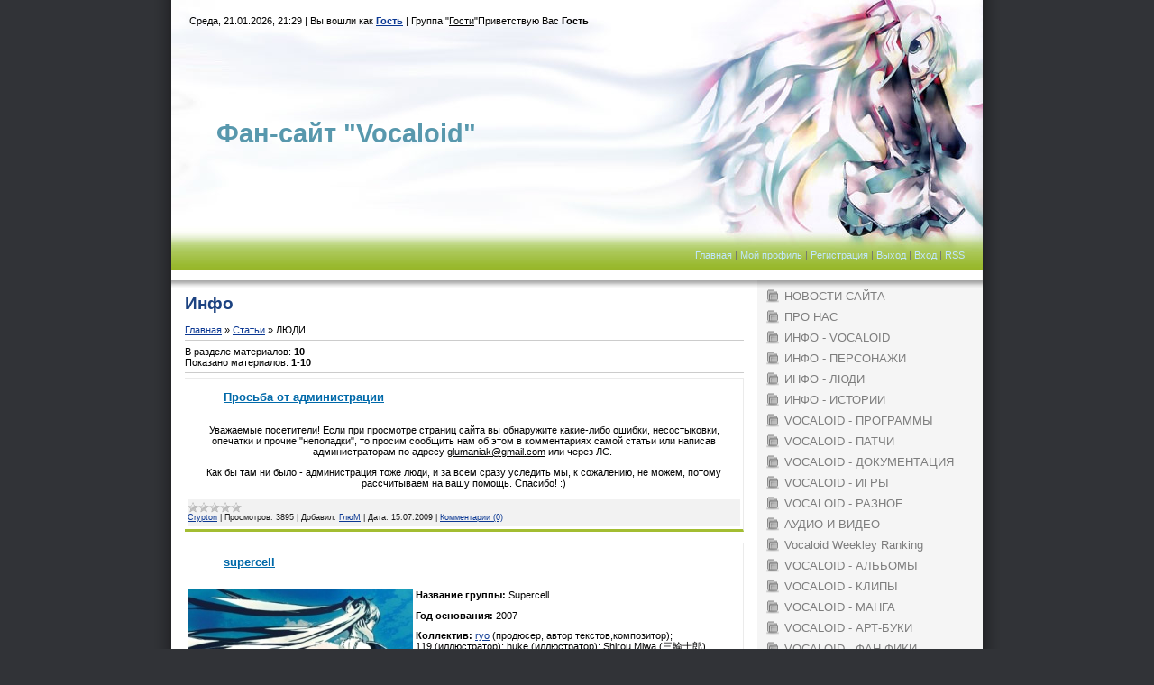

--- FILE ---
content_type: text/html; charset=UTF-8
request_url: https://san.do.am/publ/3
body_size: 16628
content:
<html>
<head>

	<script type="text/javascript">new Image().src = "//counter.yadro.ru/hit;ucoznet?r"+escape(document.referrer)+(screen&&";s"+screen.width+"*"+screen.height+"*"+(screen.colorDepth||screen.pixelDepth))+";u"+escape(document.URL)+";"+Date.now();</script>
	<script type="text/javascript">new Image().src = "//counter.yadro.ru/hit;ucoz_desktop_ad?r"+escape(document.referrer)+(screen&&";s"+screen.width+"*"+screen.height+"*"+(screen.colorDepth||screen.pixelDepth))+";u"+escape(document.URL)+";"+Date.now();</script>
<title>ЛЮДИ - Инфо - Ролевой фан-сайт &quot;Vocaloid&quot;</title>
<link type="text/css" rel="StyleSheet" href="//san.do.am/_st/my.css" />


	<link rel="stylesheet" href="/.s/src/base.min.css" />
	<link rel="stylesheet" href="/.s/src/layer6.min.css" />

	<script src="/.s/src/jquery-3.6.0.min.js"></script>
	
	<script src="/.s/src/uwnd.min.js"></script>
	<script src="//s770.ucoz.net/cgi/uutils.fcg?a=uSD&ca=2&ug=999&isp=0&r=0.480427059855774"></script>
	<link rel="stylesheet" href="/.s/src/ulightbox/ulightbox.min.css" />
	<link rel="stylesheet" href="/.s/src/social.css" />
	<script src="/.s/src/ulightbox/ulightbox.min.js"></script>
	<script>
/* --- UCOZ-JS-DATA --- */
window.uCoz = {"language":"ru","country":"US","site":{"id":"8san","domain":null,"host":"san.do.am"},"sign":{"5255":"Помощник","7252":"Предыдущий","7287":"Перейти на страницу с фотографией.","7254":"Изменить размер","7253":"Начать слайд-шоу","5458":"Следующий","3125":"Закрыть","7251":"Запрошенный контент не может быть загружен. Пожалуйста, попробуйте позже."},"uLightboxType":1,"module":"publ","layerType":6,"ssid":"255766050377137351114"};
/* --- UCOZ-JS-CODE --- */

		function eRateEntry(select, id, a = 65, mod = 'publ', mark = +select.value, path = '', ajax, soc) {
			if (mod == 'shop') { path = `/${ id }/edit`; ajax = 2; }
			( !!select ? confirm(select.selectedOptions[0].textContent.trim() + '?') : true )
			&& _uPostForm('', { type:'POST', url:'/' + mod + path, data:{ a, id, mark, mod, ajax, ...soc } });
		}
 function uSocialLogin(t) {
			var params = {"vkontakte":{"height":400,"width":790},"ok":{"height":390,"width":710},"yandex":{"width":870,"height":515},"google":{"height":600,"width":700},"facebook":{"width":950,"height":520}};
			var ref = escape(location.protocol + '//' + ('san.do.am' || location.hostname) + location.pathname + ((location.hash ? ( location.search ? location.search + '&' : '?' ) + 'rnd=' + Date.now() + location.hash : ( location.search || '' ))));
			window.open('/'+t+'?ref='+ref,'conwin','width='+params[t].width+',height='+params[t].height+',status=1,resizable=1,left='+parseInt((screen.availWidth/2)-(params[t].width/2))+',top='+parseInt((screen.availHeight/2)-(params[t].height/2)-20)+'screenX='+parseInt((screen.availWidth/2)-(params[t].width/2))+',screenY='+parseInt((screen.availHeight/2)-(params[t].height/2)-20));
			return false;
		}
		function TelegramAuth(user){
			user['a'] = 9; user['m'] = 'telegram';
			_uPostForm('', {type: 'POST', url: '/index/sub', data: user});
		}
function loginPopupForm(params = {}) { new _uWnd('LF', ' ', -250, -100, { closeonesc:1, resize:1 }, { url:'/index/40' + (params.urlParams ? '?'+params.urlParams : '') }) }
/* --- UCOZ-JS-END --- */
</script>

	<style>.UhideBlock{display:none; }</style>
</head>

<body>
<div id="utbr8214" rel="s770"></div>
<div id="wrap">

<!--U1AHEADER1Z--><table class="header-table"><tbody><tr><td class="data-block">Среда, 21.01.2026, 21:29<!--?if(1)?--> | <!--?if()?--><!--<s5200>-->Вы вошли как<!--</s>--> <a href=""><b>Гость</b></a> | <!--<s3167>-->Группа<!--</s>--> "<u>Гости</u>"<!--?else?--><!--<s5212>-->Приветствую Вас<!--</s>--> <b>Гость</b><!--?endif?--><!--?endif?--></td></tr>
<tr><td class="logo-block"><h1><!-- <logo> -->Фан-сайт &quot;Vocaloid&quot;<!-- </logo> --></h1></td></tr>
<tr><td class="nav-block"><a href="http://san.do.am/"><!--<s5176>-->Главная<!--</s>--></a><!--?if(1)?--><!--?if()?--> | <a href=""><!--<s5214>-->Мой профиль<!--</s>--></a><!--?else?--> | <a href="/register"><!--<s3089>-->Регистрация<!--</s>--></a><!--?endif?--> <!--?if()?--> | <a href="/index/10"><!--<s5164>-->Выход<!--</s>--></a><!--?else?--> | <a href="javascript:;" rel="nofollow" onclick="loginPopupForm(); return false;"><!--<s3087>-->Вход<!--</s>--></a><!--?endif?--><!--?endif?--> <!--?if(https://san.do.am/publ/rss/)?-->| <a href="https://san.do.am/publ/rss/">RSS</a><!--?endif?--></td></tr>
</tbody></table><!--/U1AHEADER1Z-->

<table class="main-table">
<tr>
<td class="content-block">
<!-- <middle> -->
<h1>Инфо</h1>
<!-- <body> --><table border="0" cellpadding="0" cellspacing="0" width="100%">
<tr>
<td width="80%"><a href="http://san.do.am/"><!--<s5176>-->Главная<!--</s>--></a> &raquo; <a href="/publ/"><!--<s5208>-->Статьи<!--</s>--></a> &raquo; ЛЮДИ</td>
<td align="right" style="white-space: nowrap;"> </td>
</tr>
</table>
<hr />
<table border="0" cellpadding="0" cellspacing="0" width="100%">
<tr>
<td width="60%"><!--<s5219>-->В разделе материалов<!--</s>-->: <b>10</b><br /><!--<s5220>-->Показано материалов<!--</s>-->: <b><span class="numShown73">1-10</span></b></td>
<td align="right"></td>
</tr>
</table>
<hr />
<div id="nativeroll_video_cont" style="display:none;"></div><script>
			function spages(p, s, link ) {
				if ( 1) return !!location.assign(link.href);
				ajaxPageController.showLoader();
				_uPostForm('', { url:'/publ/3-' + p + '-' + s + '-0-0-' + Date.now() } )
			}
			function ssorts(p, cu, seo ) {
				if ( 1 ) {
					if ( seo&&seo=='1'){var uu=cu+'?sort='+p;var sort=false;var filter1=false;var filter2=false;var filter3=false;var pageX=false;tmp=[];var items=location.search.substr(1).split("&");for ( var index=0;index<items.length;index++){tmp=items[index].split("=");if ( tmp[0]&&tmp[1]&&(tmp[0]=='sort')){sort=tmp[1];}if ( tmp[0]&&tmp[1]&&(tmp[0]=='filter1')){filter1=tmp[1];}if ( tmp[0]&&tmp[1]&&(tmp[0]=='filter2')){filter2=tmp[1];}if ( tmp[0]&&tmp[1]&&(tmp[0]=='filter3')){filter3=tmp[1];}if ( tmp[0]&&!tmp[1]){if ( tmp[0].match(/page/)){pageX=tmp[0];}}}if ( filter1){uu+='&filter1='+filter1;}if ( filter2){uu+='&filter2='+filter2;}if ( filter3){uu+='&filter3='+filter3;}if ( pageX){uu+='&'+pageX;}document.location.href=uu;return;}
					document.location.href='/publ/3-1-'+p;
					return
				}
				ajaxPageController.showLoader();
				_uPostForm('', { url:'/publ/3-1-' + p + '-0-0-' + Date.now() } )
			}</script>
			<div id="allEntries"><div id="entryID43">
			<table border="0" cellpadding="0" cellspacing="0" width="100%" class="eBlock"><tr><td style="padding:3px;">
				
				<div class="eTitle" style="text-align:start;"><a href="/publ/4-1-0-43">Просьба от администрации</a></div>
				<div class="eMessage" style="text-align:start;clear:both;padding-top:2px;padding-bottom:2px;"><P><P><P align="center"><FONT color="#000000">Уважаемые посетители! Если при просмотре страниц сайта вы обнаружите какие-либо ошибки, несостыковки, опечатки и прочие "неполадки", то просим сообщить нам об этом в комментариях самой статьи или написав администраторам по адресу </FONT><A href="mailto:glumaniak@gmail.com" target="null"><FONT color="#000000">glumaniak@gmail.com</FONT></A><FONT color="#000000"> или через ЛС. </FONT></P><P align="center"><FONT color="#000000">Как бы там ни было - администрация тоже люди, и за всем сразу уследить мы, к сожалению, не можем, потому рассчитываем на вашу помощь. Спасибо! :)</FONT></P><P></P></div>
				<div class="eDetails" style="clear:both;">
					<div class="rate-stars-wrapper" style="float:inline-end">
		<style type="text/css">
			.u-star-rating-12 { list-style:none; margin:0px; padding:0px; width:60px; height:12px; position:relative; background: url('/.s/img/stars/3/12.png') top left repeat-x }
			.u-star-rating-12 li{ padding:0px; margin:0px; float:left }
			.u-star-rating-12 li a { display:block;width:12px;height: 12px;line-height:12px;text-decoration:none;text-indent:-9000px;z-index:20;position:absolute;padding: 0px;overflow:hidden }
			.u-star-rating-12 li a:hover { background: url('/.s/img/stars/3/12.png') left center;z-index:2;left:0px;border:none }
			.u-star-rating-12 a.u-one-star { left:0px }
			.u-star-rating-12 a.u-one-star:hover { width:12px }
			.u-star-rating-12 a.u-two-stars { left:12px }
			.u-star-rating-12 a.u-two-stars:hover { width:24px }
			.u-star-rating-12 a.u-three-stars { left:24px }
			.u-star-rating-12 a.u-three-stars:hover { width:36px }
			.u-star-rating-12 a.u-four-stars { left:36px }
			.u-star-rating-12 a.u-four-stars:hover { width:48px }
			.u-star-rating-12 a.u-five-stars { left:48px }
			.u-star-rating-12 a.u-five-stars:hover { width:60px }
			.u-star-rating-12 li.u-current-rating { top:0 !important; left:0 !important;margin:0 !important;padding:0 !important;outline:none;background: url('/.s/img/stars/3/12.png') left bottom;position: absolute;height:12px !important;line-height:12px !important;display:block;text-indent:-9000px;z-index:1 }
		</style><script>
			var usrarids = {};
			function ustarrating(id, mark) {
				if (!usrarids[id]) {
					usrarids[id] = 1;
					$(".u-star-li-"+id).hide();
					_uPostForm('', { type:'POST', url:`/publ`, data:{ a:65, id, mark, mod:'publ', ajax:'2' } })
				}
			}
		</script><ul id="uStarRating43" class="uStarRating43 u-star-rating-12" title="Рейтинг: 0.0/0">
			<li id="uCurStarRating43" class="u-current-rating uCurStarRating43" style="width:0%;"></li></ul></div>
					<a class="e-category" href="/publ/4">Crypton</a><span class="ed-sep"> | </span>
					<span class="e-reads"><span class="ed-title">Просмотров:</span> <span class="ed-value">3895</span></span><span class="ed-sep"> | </span>
					
					<span class="e-add"><span class="ed-title">Добавил:</span> <span class="ed-value"><a href="javascript:;" rel="nofollow" onclick="window.open('/index/8-4', 'up4', 'scrollbars=1,top=0,left=0,resizable=1,width=700,height=375'); return false;">ГлюМ</a></span></span><span class="ed-sep"> | </span>
					<span class="e-date"><span class="ed-title">Дата:</span> <span class="ed-value"title="04:03">15.07.2009</span></span>
					<span class="ed-sep"> | </span><a class="e-comments" href="/publ/4-1-0-43#comments">Комментарии (0)</a>
				</div>
			</td></tr></table><br /></div><div id="entryID36">
			<table border="0" cellpadding="0" cellspacing="0" width="100%" class="eBlock"><tr><td style="padding:3px;">
				
				<div class="eTitle" style="text-align:start;"><a href="/publ/14-1-0-36">supercell</a></div>
				<div class="eMessage" style="text-align:start;clear:both;padding-top:2px;padding-bottom:2px;"><P><IMG src="/ma-in/people/supercell.jpg" alt="null" align="left" height="null" width="null" border="0"><STRONG>Название группы:</STRONG> Supercell </P><P><STRONG>Год основания:</STRONG> 2007</P><P><STRONG>Коллектив: </STRONG><A href="http://san.do.am/publ/14-1-0-37" target="null">ryo</A> (продюсер, автор текстов,композитор); <BR>119 (иллюстратор); huke (иллюстратор); Shirou Miwa (三輪士郎) (иллюстратор, мангака), redjuice (иллюстратор)</P><P><STRONG>Офф.сайт: </STRONG><A href="http://supercell.sc/" target="null">http://supercell.sc/</A></P><P><STRONG>Дополнительно:</STRONG> Пожалуй самая знаменитай и самая преуспевающая из арт-групп, работающих с вокалоидами. Их музыкальные диски продаются тысячами, а клипы имеют миллионные рейтинги на Niko-Niko и Youtube, а также продаются на DVD.</P><P>Предпочитают использовать Мику Хацуне как основного персонажа и основу голоса.</P><P>Основателем и продюссером группы является музыкант <A href="http://san.do.am/publ/14-1-0-37" target="null">Ryo</A>, который собственно и создал всю музыку группы. </P><P><STRONG>Некоторые извесные треки:</STRONG></P><UL><LI><A href="http://san.do.am/load/37-1-0-102" target="null">World is mine</A> (ryo feat Miku Hatsune) май 2008</LI><LI><A href="http://san.do.am/load/37-1-0-104" target="null">Black Rock Shooter</A> (ryo feat Miku Hatsune) июнь 2008</LI><LI><A href="http://san.do.am/load/37-1-0-109" target="null">Love is war</A> (ryo feat Miku Hatsune) февраль 2008</LI><LI><A href="http://san.do.am/load/37-1-0-106" target="null">Melt</A> (ryo feat Miku Hatsune) декабрь 2007</LI></UL></div>
				<div class="eDetails" style="clear:both;">
					<div class="rate-stars-wrapper" style="float:inline-end"><ul id="uStarRating36" class="uStarRating36 u-star-rating-12" title="Рейтинг: 0.0/0">
			<li id="uCurStarRating36" class="u-current-rating uCurStarRating36" style="width:0%;"></li></ul></div>
					<a class="e-category" href="/publ/14">Supercell</a><span class="ed-sep"> | </span>
					<span class="e-reads"><span class="ed-title">Просмотров:</span> <span class="ed-value">1182</span></span><span class="ed-sep"> | </span>
					
					<span class="e-add"><span class="ed-title">Добавил:</span> <span class="ed-value"><a href="javascript:;" rel="nofollow" onclick="window.open('/index/8-4', 'up4', 'scrollbars=1,top=0,left=0,resizable=1,width=700,height=375'); return false;">ГлюМ</a></span></span><span class="ed-sep"> | </span>
					<span class="e-date"><span class="ed-title">Дата:</span> <span class="ed-value"title="19:11">12.07.2009</span></span>
					<span class="ed-sep"> | </span><a class="e-comments" href="/publ/14-1-0-36#comments">Комментарии (1)</a>
				</div>
			</td></tr></table><br /></div><div id="entryID22">
			<table border="0" cellpadding="0" cellspacing="0" width="100%" class="eBlock"><tr><td style="padding:3px;">
				
				<div class="eTitle" style="text-align:start;"><a href="/publ/13-1-0-22">Nakajima Megumi</a></div>
				<div class="eMessage" style="text-align:start;clear:both;padding-top:2px;padding-bottom:2px;"><P><IMG src="/ma-in/people/megumi-nakajima.jpg" alt="null" align="left" height="null" width="null" border="0"></P><P><STRONG>Полное имя</STRONG>: Мегуми Накаджима (Megumi Nakajima / 中島 愛)<BR></P><P><STRONG>Дата рождения</STRONG>: 5 июня 1989</P><P><STRONG>Местро рождения</STRONG>: Ибараки (Япония)</P><P><STRONG>Национальность</STRONG>: Японка</P><P><STRONG>Род занятий</STRONG>: Сейю, Певица</P><P><STRONG>Озвучивал</STRONG>а: <A href="http://san.do.am/publ/7-1-0-34" target="null">INTERNET Vocaloid2 - GUMI</A></P><P><STRONG>Личный сайт</STRONG>: <A href="http://www.nakajimamegumi.com/" target="null">http://www.nakajimamegumi.com/</A></P><P><STRONG>Дополнительная информация</STRONG>: Молодая сейю, которая начала свою блистательную карьеру с роли Ранка Ли (Ranka Lee) в сериале Macross Frontier (2008) и сейчас активно продолжает озвучивать аниме. В 2009 году согласилась озвучивать новый голосовой набор к Vocaloid 2 от компании INTERNET Co., Ltd.<BR></P><P><STRONG>Роли в аниме:</STRONG></P><UL><LI>Akikan! (OAV) - Miku</LI><LI>Akikan! (TV) - Miku</LI><LI>Basquash! (TV) - Citron</LI><LI>Macross Frontier (TV) - Ranka Lee</LI></UL><P><STRONG>Синглы:</STRONG></P><UL><LI>Seikan Hikō (星間飛行 Interstellar Flight) (2008.06.25) (Ranka Lee=Megumi Nakajima)</LI><LI>Lion (ライオン) (2008.08.20) (May'n / Megumi Nakajima)</LI><LI>Ranka to Bobby no SMS Shōtai no Uta Nado. (ランカとボビーのSMS小隊の歌 など。 Ranka and Bobby's SMS Platoon Theme and More.) (2008.12.24)</LI><LI>Tenshi ni Naritai (天使になりたい Wanna Be an Angel) (2009.01.28)</LI><LI>Nostalgia (ノスタルジア) (2009.03.11)<BR></LI></UL><P><STRONG>Альбомы:</STRONG></P><UL><LI>Macross Frontier O.S.T.1 Nyan FRO.</LI><LI>Macross Frontier O.S.T.2 Nyan TRA.<BR></LI></UL></div>
				<div class="eDetails" style="clear:both;">
					<div class="rate-stars-wrapper" style="float:inline-end"><ul id="uStarRating22" class="uStarRating22 u-star-rating-12" title="Рейтинг: 5.0/1">
			<li id="uCurStarRating22" class="u-current-rating uCurStarRating22" style="width:100%;"></li></ul></div>
					<a class="e-category" href="/publ/13">Сейю</a><span class="ed-sep"> | </span>
					<span class="e-reads"><span class="ed-title">Просмотров:</span> <span class="ed-value">1949</span></span><span class="ed-sep"> | </span>
					
					<span class="e-add"><span class="ed-title">Добавил:</span> <span class="ed-value"><a href="javascript:;" rel="nofollow" onclick="window.open('/index/8-4', 'up4', 'scrollbars=1,top=0,left=0,resizable=1,width=700,height=375'); return false;">ГлюМ</a></span></span><span class="ed-sep"> | </span>
					<span class="e-date"><span class="ed-title">Дата:</span> <span class="ed-value"title="18:30">11.07.2009</span></span>
					<span class="ed-sep"> | </span><a class="e-comments" href="/publ/13-1-0-22#comments">Комментарии (0)</a>
				</div>
			</td></tr></table><br /></div><div id="entryID20">
			<table border="0" cellpadding="0" cellspacing="0" width="100%" class="eBlock"><tr><td style="padding:3px;">
				
				<div class="eTitle" style="text-align:start;"><a href="/publ/13-1-0-20">Yuu Asakawa</a></div>
				<div class="eMessage" style="text-align:start;clear:both;padding-top:2px;padding-bottom:2px;"><P><A href="/ma-in/people/asakava-yuu.jpg"><IMG src="/ma-in/people/asakava-yuu.jpg" alt="null" align="left" height="null" width="null" border="0"></A><STRONG>Полное имя</STRONG>: Йюу Асакава (Yū Asakawa / 浅川 悠)<BR></P><P><STRONG>Дата рождения</STRONG>: 20 марта 1975</P><P><STRONG>Местро рождения</STRONG>: Токио (Япония)</P><P><STRONG>Национальность</STRONG>: Японка</P><P><STRONG>Род занятий</STRONG>: Сейю, Певица</P><P><STRONG>Озвучивала</STRONG>: <A href="http://san.do.am/publ/4-1-0-33" target="null">Crypton Vocaloid2 - Megurine Luka</A></P><P><STRONG>Личный сайт</STRONG>: <A href="http://ameblo.jp/tacit/" target="null">http://ameblo.jp/tacit/</A></P><P><STRONG>Дополнительная информация</STRONG>: Йюу Асакава  известна в первую очередь как популярная сейю,озвучившая множество аниме и игр, а также какодна из участниц j-pop проекта Hinata Girls. Сейчас исполняет експериментальную музыку в японских клубах (где одевается весьма екстравагантно) и продолжает озвучивать анимеи японские видео-игры. <BR></P><P><STRONG>Некоторые роли в аниме:</STRONG></P><UL><LI>Chou'un Shiryuu - Ikki Tousen: Dragon Destiny<BR></LI><LI>Eiko - DearS<BR></LI><LI>Fūka - Naruto Shippuden<BR></LI><LI>Itoko Osakabe - School Rumble</LI><LI>Jura Basil Elden - Vandread<BR></LI><LI>Kaldina - Tsubasa Chronicle<BR></LI><LI>Motoko Aoyama - Love Hina, Love Hina Again<BR></LI><LI>Nagi Kirima - Boogiepop Phantom<BR></LI><LI>Natose - They Are My Noble Masters<BR></LI><LI>Priss S. Asagiri - Bubblegum Crisis Tokyo 2040</LI><LI>Rider - Fate/stay night (TV)</LI><LI>Rumi - Immoral Sisters<BR></LI><LI>Sakaki - Azumanga Daioh<BR></LI><LI>Sanae - Samurai 7</LI><LI>Shinobu Miwa - RahXephon</LI><LI>Yuki Mitani - Hikaru no Go</LI><LI>Shiris - Record of Lodoss War: Chronicles of the Heroic Knight</LI></UL><P><STRONG>Некоторые роли в играх</STRONG></P><UL><LI>Nel Zelpher - Star Ocean: Till the End of Time<BR></LI><LI>Riserva Chianti - Galaxy Angel (game)<BR></LI><LI>Rolf - Fire Emblem: Radiant Dawn<BR></LI><LI>Rondo - Eternal Sonata<BR></LI><LI>Shalua - Dirge of Cerberus: Final Fantasy VII (Japanese, game)<BR></LI><LI>Tsugumi Komachi - Ever 17</LI><LI>Yuri Matoba - Detective Conan: Tsuioku no Mirajiyu (Japanese, game)<BR></LI></UL></div>
				<div class="eDetails" style="clear:both;">
					<div class="rate-stars-wrapper" style="float:inline-end"><ul id="uStarRating20" class="uStarRating20 u-star-rating-12" title="Рейтинг: 0.0/0">
			<li id="uCurStarRating20" class="u-current-rating uCurStarRating20" style="width:0%;"></li></ul></div>
					<a class="e-category" href="/publ/13">Сейю</a><span class="ed-sep"> | </span>
					<span class="e-reads"><span class="ed-title">Просмотров:</span> <span class="ed-value">2457</span></span><span class="ed-sep"> | </span>
					
					<span class="e-add"><span class="ed-title">Добавил:</span> <span class="ed-value"><a href="javascript:;" rel="nofollow" onclick="window.open('/index/8-4', 'up4', 'scrollbars=1,top=0,left=0,resizable=1,width=700,height=375'); return false;">ГлюМ</a></span></span><span class="ed-sep"> | </span>
					<span class="e-date"><span class="ed-title">Дата:</span> <span class="ed-value"title="18:29">11.07.2009</span></span>
					<span class="ed-sep"> | </span><a class="e-comments" href="/publ/13-1-0-20#comments">Комментарии (1)</a>
				</div>
			</td></tr></table><br /></div><div id="entryID21">
			<table border="0" cellpadding="0" cellspacing="0" width="100%" class="eBlock"><tr><td style="padding:3px;">
				
				<div class="eTitle" style="text-align:start;"><a href="/publ/13-1-0-21">Kamui Gackt</a></div>
				<div class="eMessage" style="text-align:start;clear:both;padding-top:2px;padding-bottom:2px;"><P><IMG src="/ma-in/people/gackt.jpg" alt="null" align="left" height="null" width="null" border="0"><STRONG>Полное имя</STRONG>: Камуи Гакт (Kamui Gackt / 神威 楽斗)<BR></P><P><STRONG>Дата рождения</STRONG>: 14 сентября 1973 (точно неизвестно)</P><P><STRONG>Местро рождения</STRONG>: Окинава (Япония)</P><P><STRONG>Национальность</STRONG>: Японец</P><P><STRONG>Род занятий</STRONG>: Актёр, Певец</P><P><STRONG>Озвучивал</STRONG>: <A href="http://san.do.am/publ/7-1-0-32" target="null">INTERNET Vocaloid2 - Gackpoid</A></P><P><STRONG>Личный сайт</STRONG>: <A href="http://www.gackt.com/" target="null">http://www.gackt.com/</A></P><P><STRONG>Дополнительная информация</STRONG>: Пожалуй про Камуи расказывать нет особого смысла, ибо информации и так предостаточно!  Посему лишь коротко опишем некоторые основные факты, а остальное вы в огромном колличестве найдете на разнообразных фан-сайтах или на <A href="http://ru.wikipedia.org/wiki/Гакт" target="null">википедии</A>. Камуи Гакт - японский певец, актер и музыкант, начавший свою карьеру в группе Cains:feel, а затем получивший огромную популярность в visual-key проекте Malice Mizer (1995). В 1998 году он покидает группу и начинает сольную карьеру. Популярность Гакта стремительно росла и как ни странно Гакт всеми возможными способми оказывал внимание своим фанатам и даже называл их dears (англ. дорогие мои). Обожая всевозможные костюмированные действа и косплей-фестивали он вскоре снимается в фильме Moon Child, вместе с Hyde - вокалистом LArc~en~Ciel (вспоминаем опенинги из G.T.O. и Fullmetal Alchemist). В 2005 году выходит Final Fantasy VII: Advent Children, а таже последующие игры Dirge of Cerberus и Crisis Core, где он исполнял несколько песен. Также ходят слухи, что образ главного героя (Клауда) был создан по облику Гакта и что интересно дизайнеры на эту тему лишь отмалчиваются и улыбаются. В 2008 году он соглашается принять участие в разработке голосового набора Gackpoid от INTERNET Co., Ltd.</P></div>
				<div class="eDetails" style="clear:both;">
					<div class="rate-stars-wrapper" style="float:inline-end"><ul id="uStarRating21" class="uStarRating21 u-star-rating-12" title="Рейтинг: 0.0/0">
			<li id="uCurStarRating21" class="u-current-rating uCurStarRating21" style="width:0%;"></li></ul></div>
					<a class="e-category" href="/publ/13">Сейю</a><span class="ed-sep"> | </span>
					<span class="e-reads"><span class="ed-title">Просмотров:</span> <span class="ed-value">1958</span></span><span class="ed-sep"> | </span>
					
					<span class="e-add"><span class="ed-title">Добавил:</span> <span class="ed-value"><a href="javascript:;" rel="nofollow" onclick="window.open('/index/8-4', 'up4', 'scrollbars=1,top=0,left=0,resizable=1,width=700,height=375'); return false;">ГлюМ</a></span></span><span class="ed-sep"> | </span>
					<span class="e-date"><span class="ed-title">Дата:</span> <span class="ed-value"title="18:29">11.07.2009</span></span>
					<span class="ed-sep"> | </span><a class="e-comments" href="/publ/13-1-0-21#comments">Комментарии (0)</a>
				</div>
			</td></tr></table><br /></div><div id="entryID19">
			<table border="0" cellpadding="0" cellspacing="0" width="100%" class="eBlock"><tr><td style="padding:3px;">
				
				<div class="eTitle" style="text-align:start;"><a href="/publ/13-1-0-19">Asami Shimoda</a></div>
				<div class="eMessage" style="text-align:start;clear:both;padding-top:2px;padding-bottom:2px;"><P><IMG src="/ma-in/people/asami-shikamoda.jpg" alt="null" align="left" height="null" width="null" border="0"><STRONG>Полное имя</STRONG>: Асами Шикамода (Asami Shimoda / 下田 麻美)<BR></P><P><STRONG>Дата рождения</STRONG>: 30 января 1986</P><P><STRONG>Местро рождения</STRONG>: Тоттори (Япония)</P><P><STRONG>Национальность</STRONG>: Японка</P><P><STRONG>Род занятий</STRONG>: Сейю, Певица</P><P><STRONG>Озвучивала</STRONG>: <A href="http://san.do.am/publ/4-1-0-29" target="null">Crypton Vocaloid - Kagamine Rin &amp; Len</A></P><P><STRONG>Личный сайт</STRONG>: <A href="http://asapon.jp/" target="null">http://asapon.jp/</A></P><P><STRONG>Дополнительная информация</STRONG>: Асами-чан, также известна среди фанатов под ником Asapon, начала свою карьеру как сейю, а сейчас взялась и за музыкальную деятельность. Известность к ней пришла после озвучивания близняшек Ами и Мами Футами (Ami &amp; Mami Futami / 双海亜美・真美) в игре iDOLM@STER (PSP, XBOX360 - 2005). В 2007 году приняла участие в озвучивании набора Vocaloid2 Kagamine Rin &amp; Len от Crypton, а в 2009 выходит её первый сольный альбом <A href="http://san.do.am/load/24-1-0-92" target="null">Prism</A>, написанный на основе самых популярных песен близнецов Кагамине.</P><P><STRONG>Некоторые роли в аниме:</STRONG></P><UL><LI>AIKa ZERO (OAV) - Kana Shiraishi<BR></LI><LI>Kyo no Gononi (TV) - Chika Koizumi</LI><LI>Strait Jacket (OAV) - Fahgo</LI><LI>Tayutama -Kiss on my Deity- (TV) - Ameri Kawai</LI></UL><UL><LI><BR></LI></UL></div>
				<div class="eDetails" style="clear:both;">
					<div class="rate-stars-wrapper" style="float:inline-end"><ul id="uStarRating19" class="uStarRating19 u-star-rating-12" title="Рейтинг: 0.0/0">
			<li id="uCurStarRating19" class="u-current-rating uCurStarRating19" style="width:0%;"></li></ul></div>
					<a class="e-category" href="/publ/13">Сейю</a><span class="ed-sep"> | </span>
					<span class="e-reads"><span class="ed-title">Просмотров:</span> <span class="ed-value">1783</span></span><span class="ed-sep"> | </span>
					
					<span class="e-add"><span class="ed-title">Добавил:</span> <span class="ed-value"><a href="javascript:;" rel="nofollow" onclick="window.open('/index/8-4', 'up4', 'scrollbars=1,top=0,left=0,resizable=1,width=700,height=375'); return false;">ГлюМ</a></span></span><span class="ed-sep"> | </span>
					<span class="e-date"><span class="ed-title">Дата:</span> <span class="ed-value"title="18:28">11.07.2009</span></span>
					<span class="ed-sep"> | </span><a class="e-comments" href="/publ/13-1-0-19#comments">Комментарии (1)</a>
				</div>
			</td></tr></table><br /></div><div id="entryID18">
			<table border="0" cellpadding="0" cellspacing="0" width="100%" class="eBlock"><tr><td style="padding:3px;">
				
				<div class="eTitle" style="text-align:start;"><a href="/publ/13-1-0-18">Saki Fujita</a></div>
				<div class="eMessage" style="text-align:start;clear:both;padding-top:2px;padding-bottom:2px;"><P><IMG src="/ma-in/people/saki-fujita.jpg" alt="null" align="left" height="null" width="null" border="0"><STRONG>Полное имя</STRONG>: Саки Фуджита (Saki Fujita / 藤田咲)<BR></P><P><STRONG>Дата рождения</STRONG>: 19 октября 1984</P><P><STRONG>Местро рождения</STRONG>: Токио (Япония)</P><P><STRONG>Национальность</STRONG>: Японка</P><P><STRONG>Род занятий</STRONG>: Сейю</P><P><STRONG>Озвучивала</STRONG>: <A href="http://san.do.am/publ/4-1-0-28" target="null">Crypton Vocaloid2 - Hatsune Miku</A></P><P><STRONG>Личный сайт</STRONG>:<A href="http://yaplog.jp/saki-ohana/" target="null">http://yaplog.jp/saki-ohana/</A></P><P><STRONG>Дополнительная информация</STRONG>:Достаточно известная сейю, участвовавшая в множествеанимеи игровых проектов. В 2007 году на основееё голоса был создан пожалуй самый популярный из персонажей цикла Vocaloid 2 - Hatsune Miku. В 2009 году также выходит игра Project Diva (PSP), в которой она также озвучивает главную героиню.</P><P><STRONG>Некоторые роли в аниме:</STRONG></P><UL><LI>Akiba-chan (TV) - Milk-chan</LI><LI>Bleach (TV) - Mareyo Ōmaeda</LI><LI>Chrome Shelled Regios (TV) - Myunfa Rufa<BR></LI><LI>Gakuen Utopia Manabi Straight! (OAV) - Momoha Odori<BR></LI><LI>Gakuen Utopia Manabi Straight! (TV) - Momoha Odori<BR></LI><LI>Kamen no Maid Guy (TV) as Elizabeth "Liz" K. Strawberryfield<BR></LI><LI>Speed Grapher (TV) - Kozue Kokubunji</LI><LI>Tokimeki Memorial ~Only Love~ (TV) - Mina Yayoi</LI><LI>Tsuyokiss - Cool×Sweet (TV) - Kinu Kanisawa</LI><LI>Yoshinaga-san'chi no Gargoyle (TV) - Momo Katagiri<BR></LI><LI>Yozakura Quartet (TV) - Ao Nanami<BR></LI><LI>Zoku Sayonara Zetsubō Sensei (TV) - Hatsune Miku<BR></LI></UL></div>
				<div class="eDetails" style="clear:both;">
					<div class="rate-stars-wrapper" style="float:inline-end"><ul id="uStarRating18" class="uStarRating18 u-star-rating-12" title="Рейтинг: 0.0/0">
			<li id="uCurStarRating18" class="u-current-rating uCurStarRating18" style="width:0%;"></li></ul></div>
					<a class="e-category" href="/publ/13">Сейю</a><span class="ed-sep"> | </span>
					<span class="e-reads"><span class="ed-title">Просмотров:</span> <span class="ed-value">1863</span></span><span class="ed-sep"> | </span>
					
					<span class="e-add"><span class="ed-title">Добавил:</span> <span class="ed-value"><a href="javascript:;" rel="nofollow" onclick="window.open('/index/8-4', 'up4', 'scrollbars=1,top=0,left=0,resizable=1,width=700,height=375'); return false;">ГлюМ</a></span></span><span class="ed-sep"> | </span>
					<span class="e-date"><span class="ed-title">Дата:</span> <span class="ed-value"title="18:28">11.07.2009</span></span>
					<span class="ed-sep"> | </span><a class="e-comments" href="/publ/13-1-0-18#comments">Комментарии (0)</a>
				</div>
			</td></tr></table><br /></div><div id="entryID17">
			<table border="0" cellpadding="0" cellspacing="0" width="100%" class="eBlock"><tr><td style="padding:3px;">
				
				<div class="eTitle" style="text-align:start;"><a href="/publ/13-1-0-17">Naoto Fuuga</a></div>
				<div class="eMessage" style="text-align:start;clear:both;padding-top:2px;padding-bottom:2px;"><P><IMG src="/ma-in/people/naoto-fuugi.jpg" alt="null" align="left" height="null" width="null" border="0"><STRONG>Полное имя</STRONG>: Наото Фууга (Naoto Fuuga / 風雅 なおと)<BR></P><P><STRONG>Дата рождения</STRONG>: 1964</P><P><STRONG>Местро рождения</STRONG>: Токио (Япония)</P><P><STRONG>Национальность</STRONG>: Японец</P><P><STRONG>Род занятий</STRONG>: Актёр, Певец</P><P><STRONG>Озвучивал</STRONG>: <A href="http://san.do.am/publ/4-1-0-27" target="null">Crypton Vocaloid - Kaito</A></P><P><STRONG>Личный сайт</STRONG>: <A href="http://fuga-naoto.syncl.jp" target="null">http://fuga-naoto.syncl.jp</A></P><STRONG>Дополнительная информация</STRONG>: Временно отсутствует... :(<BR><BR></div>
				<div class="eDetails" style="clear:both;">
					<div class="rate-stars-wrapper" style="float:inline-end"><ul id="uStarRating17" class="uStarRating17 u-star-rating-12" title="Рейтинг: 0.0/0">
			<li id="uCurStarRating17" class="u-current-rating uCurStarRating17" style="width:0%;"></li></ul></div>
					<a class="e-category" href="/publ/13">Сейю</a><span class="ed-sep"> | </span>
					<span class="e-reads"><span class="ed-title">Просмотров:</span> <span class="ed-value">2735</span></span><span class="ed-sep"> | </span>
					
					<span class="e-add"><span class="ed-title">Добавил:</span> <span class="ed-value"><a href="javascript:;" rel="nofollow" onclick="window.open('/index/8-4', 'up4', 'scrollbars=1,top=0,left=0,resizable=1,width=700,height=375'); return false;">ГлюМ</a></span></span><span class="ed-sep"> | </span>
					<span class="e-date"><span class="ed-title">Дата:</span> <span class="ed-value"title="18:27">10.07.2009</span></span>
					<span class="ed-sep"> | </span><a class="e-comments" href="/publ/13-1-0-17#comments">Комментарии (1)</a>
				</div>
			</td></tr></table><br /></div><div id="entryID15">
			<table border="0" cellpadding="0" cellspacing="0" width="100%" class="eBlock"><tr><td style="padding:3px;">
				
				<div class="eTitle" style="text-align:start;"><a href="/publ/13-1-0-15">Miriam Stockley</a></div>
				<div class="eMessage" style="text-align:start;clear:both;padding-top:2px;padding-bottom:2px;"><P><IMG src="/ma-in/people/miriam-stockley.jpg" alt="null" align="left" height="null" width="null" border="0"><STRONG>Полное имя</STRONG>: Мириам Стокли (Miriam Stockley)<BR></P><P><STRONG>Дата рождения</STRONG>: 15 апреля 1962</P><P><STRONG>Местро рождения</STRONG>: Йоганнезбург (ЮАР)</P><P><STRONG>Национальность</STRONG>: Британка</P><P><STRONG>Род занятий</STRONG>: Певица, Дублёр</P><P><STRONG>Озвучивала</STRONG>: <A href="http://san.do.am/publ/5-1-0-25" target="null">Zero-G Vocaloid - Miriam</A></P><P><STRONG>Личный сайт</STRONG>: <A href="http://miriam.co.uk/" target="null">http://miriam.co.uk/</A></P><P><STRONG>Дополнительная информация</STRONG>: Мириам Стоклей - известная английская певица. Родилась в Южной Африке, а позже переехавшая в Британию, где и начала свою музікальную карьеру в возрасте 11 лет, выступая со своей сестрой Эврил. Позже вошла в трио SAW (Stock Aitken Waterman), в качестве бек-вокалистки, а после исполняла бек-вокальные партии для многих участников конкурса Евровидение от английской стороны. Из самых известных выступление Emma (1990), а также Katrina и Waves (Дублин 1997). Также принимает участие в написании многих саундтреков к фильмам (Rose Royce, The 10th Kingdom), а также для некоторых программ BBC. В 2004 году озвучивает Zero-G Vocaloid - Miriam, а в 2006 начинает активно работать с известным композитором Майком Олдфилдом (Mike Oldfield), который к слову использует Vocaloid для бек-вокала в своих композициях.</P><P><STRONG>Сольные альбомы:</STRONG><BR></P><UL><LI>Miriam (1999)</LI><LI>Second Nature (2003)<BR></LI><LI>Eternal (2006)</LI></UL><P><STRONG>Бек-вокал:</STRONG></P><UL><LI>Freddie Mercury &amp; Montserrat Caballé - Barcelona (1988; backing vocals on "The Golden Boy")<BR></LI><LI>Brian May - Back to the Light (1992)<BR></LI><LI>Queen - Made in Heaven<BR></LI><LI>Mike Oldfield - The Art in Heaven Concert (2000; backing vocals and lead vocal on "Moonlight Shadow")<BR></LI><LI>Queen+: The Freddie Mercury Tribute Concert (DVD, 2002)<BR></LI><LI>Atlantis vs Avatar - Fiji (provided lead vocals; Inferno Records, 2000)<BR></LI><LI>The Lord of the Rings film trilogy<BR></LI></UL></div>
				<div class="eDetails" style="clear:both;">
					<div class="rate-stars-wrapper" style="float:inline-end"><ul id="uStarRating15" class="uStarRating15 u-star-rating-12" title="Рейтинг: 0.0/0">
			<li id="uCurStarRating15" class="u-current-rating uCurStarRating15" style="width:0%;"></li></ul></div>
					<a class="e-category" href="/publ/13">Сейю</a><span class="ed-sep"> | </span>
					<span class="e-reads"><span class="ed-title">Просмотров:</span> <span class="ed-value">1646</span></span><span class="ed-sep"> | </span>
					
					<span class="e-add"><span class="ed-title">Добавил:</span> <span class="ed-value"><a href="javascript:;" rel="nofollow" onclick="window.open('/index/8-4', 'up4', 'scrollbars=1,top=0,left=0,resizable=1,width=700,height=375'); return false;">ГлюМ</a></span></span><span class="ed-sep"> | </span>
					<span class="e-date"><span class="ed-title">Дата:</span> <span class="ed-value"title="17:57">10.07.2009</span></span>
					<span class="ed-sep"> | </span><a class="e-comments" href="/publ/13-1-0-15#comments">Комментарии (0)</a>
				</div>
			</td></tr></table><br /></div><div id="entryID16">
			<table border="0" cellpadding="0" cellspacing="0" width="100%" class="eBlock"><tr><td style="padding:3px;">
				
				<div class="eTitle" style="text-align:start;"><a href="/publ/13-1-0-16">Meiko Haigo</a></div>
				<div class="eMessage" style="text-align:start;clear:both;padding-top:2px;padding-bottom:2px;"><P><IMG src="/ma-in/people/meiko-haigo.jpg" alt="null" align="left" height="null" width="null" border="0"><STRONG>Полное имя</STRONG>: Хайго Мэйко (Haigo Meiko / 拝郷メイコ) <BR></P><P><STRONG>Дата рождения</STRONG>: 6 мая 1978</P><P><STRONG>Местро рождения</STRONG>: Токио (Япония)</P><P><STRONG>Национальность</STRONG>: Японка</P><P><STRONG>Род занятий</STRONG>: Певица, Сейю</P><P><STRONG>Озвучивала</STRONG>: <A href="http://san.do.am/publ/4-1-0-26" target="null">Zero-G Vocaloid - Meiko</A></P><P><STRONG>Личный сайт</STRONG>: <A href="http://www.haigoumeiko.com/" target="null">http://www.haigoumeiko.com/</A></P><P><STRONG>Дополнительная информация</STRONG>: Певица Хайго Мейко начала свою музыкальную крьеру в 1995 году после участия в конурсе "Битва школьных групп" от Yamaha, где их группа заняла второе место. В следующем году получает сециальный приз жюри на финальном этапе конкурса и записывает свой первый сингл и с тех пор ативно сотрудничат с Yamaha. В 2004 году она первой согласилась принять участе в разработке пректа Vocaloid и на основе её голоса создается програма Meiko. Сейчас часто выступает в японских ночных клубах, не разлучаясь со своей Gibson J-50. <BR></P><P><STRONG>Некоторые альбомы:</STRONG></P><UL><LI>Doredore no uta (2005.07.09)</LI><LI>Merodei (2002.11.20)</LI><LI>Yasashiichikara (2002.02.06)<BR></LI><LI>Tomatosupu (2001.11.07)<BR></LI><LI>Utakatakuroru (2007.1.31)<BR></LI><LI>Soitogeyou (2003.11.19)<BR></LI><LI>Michikake (2002.03.06)<BR></LI></UL></div>
				<div class="eDetails" style="clear:both;">
					<div class="rate-stars-wrapper" style="float:inline-end"><ul id="uStarRating16" class="uStarRating16 u-star-rating-12" title="Рейтинг: 0.0/0">
			<li id="uCurStarRating16" class="u-current-rating uCurStarRating16" style="width:0%;"></li></ul></div>
					<a class="e-category" href="/publ/13">Сейю</a><span class="ed-sep"> | </span>
					<span class="e-reads"><span class="ed-title">Просмотров:</span> <span class="ed-value">1868</span></span><span class="ed-sep"> | </span>
					
					<span class="e-add"><span class="ed-title">Добавил:</span> <span class="ed-value"><a href="javascript:;" rel="nofollow" onclick="window.open('/index/8-4', 'up4', 'scrollbars=1,top=0,left=0,resizable=1,width=700,height=375'); return false;">ГлюМ</a></span></span><span class="ed-sep"> | </span>
					<span class="e-date"><span class="ed-title">Дата:</span> <span class="ed-value"title="18:28">09.07.2009</span></span>
					<span class="ed-sep"> | </span><a class="e-comments" href="/publ/13-1-0-16#comments">Комментарии (0)</a>
				</div>
			</td></tr></table><br /></div></div>
<!-- </body> -->
<!-- </middle> -->
</td>
<td class="side-block">
<!-- <sblock_menu> -->

<table class="boxTable"><tr><td class="boxContent"><!-- <bc> --><div id="uMenuDiv1" class="uMenuV" style="position:relative;"><ul class="uMenuRoot">
<li><div class="umn-tl"><div class="umn-tr"><div class="umn-tc"></div></div></div><div class="umn-ml"><div class="umn-mr"><div class="umn-mc"><div class="uMenuItem"><a href="http://san.do.am/"><span>НОВОСТИ САЙТА</span></a></div></div></div></div><div class="umn-bl"><div class="umn-br"><div class="umn-bc"><div class="umn-footer"></div></div></div></div></li>
<li><div class="umn-tl"><div class="umn-tr"><div class="umn-tc"></div></div></div><div class="umn-ml"><div class="umn-mr"><div class="umn-mc"><div class="uMenuItem"><a href="http://san.do.am/index/0-2"><span>ПРО НАС</span></a></div></div></div></div><div class="umn-bl"><div class="umn-br"><div class="umn-bc"><div class="umn-footer"></div></div></div></div></li>
<li><div class="umn-tl"><div class="umn-tr"><div class="umn-tc"></div></div></div><div class="umn-ml"><div class="umn-mr"><div class="umn-mc"><div class="uMenuItem"><a href="http://san.do.am/publ/1"><span>ИНФО - VOCALOID</span></a></div></div></div></div><div class="umn-bl"><div class="umn-br"><div class="umn-bc"><div class="umn-footer"></div></div></div></div></li>
<li><div class="umn-tl"><div class="umn-tr"><div class="umn-tc"></div></div></div><div class="umn-ml"><div class="umn-mr"><div class="umn-mc"><div class="uMenuItem"><a href="http://san.do.am/publ/2"><span>ИНФО - ПЕРСОНАЖИ</span></a></div></div></div></div><div class="umn-bl"><div class="umn-br"><div class="umn-bc"><div class="umn-footer"></div></div></div></div></li>
<li><div class="umn-tl"><div class="umn-tr"><div class="umn-tc"></div></div></div><div class="umn-ml"><div class="umn-mr"><div class="umn-mc"><div class="uMenuItem"><a href="http://san.do.am/publ/3"><span>ИНФО - ЛЮДИ</span></a></div></div></div></div><div class="umn-bl"><div class="umn-br"><div class="umn-bc"><div class="umn-footer"></div></div></div></div></li>
<li><div class="umn-tl"><div class="umn-tr"><div class="umn-tc"></div></div></div><div class="umn-ml"><div class="umn-mr"><div class="umn-mc"><div class="uMenuItem"><a href="http://san.do.am/load/32"><span>ИНФО - ИСТОРИИ</span></a></div></div></div></div><div class="umn-bl"><div class="umn-br"><div class="umn-bc"><div class="umn-footer"></div></div></div></div></li>
<li><div class="umn-tl"><div class="umn-tr"><div class="umn-tc"></div></div></div><div class="umn-ml"><div class="umn-mr"><div class="umn-mc"><div class="uMenuItem"><a href="http://san.do.am/load/4"><span>VOCALOID - ПРОГРАММЫ </span></a></div></div></div></div><div class="umn-bl"><div class="umn-br"><div class="umn-bc"><div class="umn-footer"></div></div></div></div></li>
<li><div class="umn-tl"><div class="umn-tr"><div class="umn-tc"></div></div></div><div class="umn-ml"><div class="umn-mr"><div class="umn-mc"><div class="uMenuItem"><a href="http://san.do.am/load/5"><span>VOCALOID - ПАТЧИ</span></a></div></div></div></div><div class="umn-bl"><div class="umn-br"><div class="umn-bc"><div class="umn-footer"></div></div></div></div></li>
<li><div class="umn-tl"><div class="umn-tr"><div class="umn-tc"></div></div></div><div class="umn-ml"><div class="umn-mr"><div class="umn-mc"><div class="uMenuItem"><a href="http://san.do.am/load/29"><span>VOCALOID - ДОКУМЕНТАЦИЯ</span></a></div></div></div></div><div class="umn-bl"><div class="umn-br"><div class="umn-bc"><div class="umn-footer"></div></div></div></div></li>
<li><div class="umn-tl"><div class="umn-tr"><div class="umn-tc"></div></div></div><div class="umn-ml"><div class="umn-mr"><div class="umn-mc"><div class="uMenuItem"><a href="http://san.do.am/load/34"><span>VOCALOID - ИГРЫ</span></a></div></div></div></div><div class="umn-bl"><div class="umn-br"><div class="umn-bc"><div class="umn-footer"></div></div></div></div></li>
<li><div class="umn-tl"><div class="umn-tr"><div class="umn-tc"></div></div></div><div class="umn-ml"><div class="umn-mr"><div class="umn-mc"><div class="uMenuItem"><a href="http://san.do.am/load/35"><span>VOCALOID - РАЗНОЕ</span></a></div></div></div></div><div class="umn-bl"><div class="umn-br"><div class="umn-bc"><div class="umn-footer"></div></div></div></div></li>
<li><div class="umn-tl"><div class="umn-tr"><div class="umn-tc"></div></div></div><div class="umn-ml"><div class="umn-mr"><div class="umn-mc"><div class="uMenuItem"><a href="http://san.do.am/load/6"><span>АУДИО И ВИДЕО</span></a></div></div></div></div><div class="umn-bl"><div class="umn-br"><div class="umn-bc"><div class="umn-footer"></div></div></div></div></li>
<li><div class="umn-tl"><div class="umn-tr"><div class="umn-tc"></div></div></div><div class="umn-ml"><div class="umn-mr"><div class="umn-mc"><div class="uMenuItem"><a href="http://san.do.am/publ/vocaloid_ranking/18"><span>Vocaloid Weekley Ranking</span></a></div></div></div></div><div class="umn-bl"><div class="umn-br"><div class="umn-bc"><div class="umn-footer"></div></div></div></div></li>
<li><div class="umn-tl"><div class="umn-tr"><div class="umn-tc"></div></div></div><div class="umn-ml"><div class="umn-mr"><div class="umn-mc"><div class="uMenuItem"><a href="http://san.do.am/load/20"><span>VOCALOID - АЛЬБОМЫ</span></a></div></div></div></div><div class="umn-bl"><div class="umn-br"><div class="umn-bc"><div class="umn-footer"></div></div></div></div></li>
<li><div class="umn-tl"><div class="umn-tr"><div class="umn-tc"></div></div></div><div class="umn-ml"><div class="umn-mr"><div class="umn-mc"><div class="uMenuItem"><a href="http://san.do.am/load/2"><span>VOCALOID - КЛИПЫ</span></a></div></div></div></div><div class="umn-bl"><div class="umn-br"><div class="umn-bc"><div class="umn-footer"></div></div></div></div></li>
<li><div class="umn-tl"><div class="umn-tr"><div class="umn-tc"></div></div></div><div class="umn-ml"><div class="umn-mr"><div class="umn-mc"><div class="uMenuItem"><a href="http://san.do.am/load/16"><span>VOCALOID - МАНГА</span></a></div></div></div></div><div class="umn-bl"><div class="umn-br"><div class="umn-bc"><div class="umn-footer"></div></div></div></div></li>
<li><div class="umn-tl"><div class="umn-tr"><div class="umn-tc"></div></div></div><div class="umn-ml"><div class="umn-mr"><div class="umn-mc"><div class="uMenuItem"><a href="http://san.do.am/load/28"><span>VOCALOID - АРТ-БУКИ</span></a></div></div></div></div><div class="umn-bl"><div class="umn-br"><div class="umn-bc"><div class="umn-footer"></div></div></div></div></li>
<li><div class="umn-tl"><div class="umn-tr"><div class="umn-tc"></div></div></div><div class="umn-ml"><div class="umn-mr"><div class="umn-mc"><div class="uMenuItem"><a href="http://san.do.am/load/17"><span>VOCALOID - ФАН-ФИКИ</span></a></div></div></div></div><div class="umn-bl"><div class="umn-br"><div class="umn-bc"><div class="umn-footer"></div></div></div></div></li>
<li><div class="umn-tl"><div class="umn-tr"><div class="umn-tc"></div></div></div><div class="umn-ml"><div class="umn-mr"><div class="umn-mc"><div class="uMenuItem"><a href="http://san.do.am/photo/13"><span>ГАЛЕРЕЯ - ИСТОРИИ </span></a></div></div></div></div><div class="umn-bl"><div class="umn-br"><div class="umn-bc"><div class="umn-footer"></div></div></div></div></li>
<li><div class="umn-tl"><div class="umn-tr"><div class="umn-tc"></div></div></div><div class="umn-ml"><div class="umn-mr"><div class="umn-mc"><div class="uMenuItem"><a href="http://san.do.am/photo/14"><span>ГАЛЕРЕЯ - ПЕРСОНАЖИ </span></a></div></div></div></div><div class="umn-bl"><div class="umn-br"><div class="umn-bc"><div class="umn-footer"></div></div></div></div></li>
<li><div class="umn-tl"><div class="umn-tr"><div class="umn-tc"></div></div></div><div class="umn-ml"><div class="umn-mr"><div class="umn-mc"><div class="uMenuItem"><a href="http://san.do.am/photo/15"><span>ГАЛЕРЕЯ - ВСЯКАЯ ВСЯЧИНА </span></a></div></div></div></div><div class="umn-bl"><div class="umn-br"><div class="umn-bc"><div class="umn-footer"></div></div></div></div></li>
<li><div class="umn-tl"><div class="umn-tr"><div class="umn-tc"></div></div></div><div class="umn-ml"><div class="umn-mr"><div class="umn-mc"><div class="uMenuItem"><a href="http://san.do.am/forum"><span>ФОРУМ И РОЛЕВАЯ ИГРА</span></a></div></div></div></div><div class="umn-bl"><div class="umn-br"><div class="umn-bc"><div class="umn-footer"></div></div></div></div></li>
<li><div class="umn-tl"><div class="umn-tr"><div class="umn-tc"></div></div></div><div class="umn-ml"><div class="umn-mr"><div class="umn-mc"><div class="uMenuItem"><a href="http://san.do.am/faq/1-1"><span>ВОПРОС? ОТВЕТ!</span></a></div></div></div></div><div class="umn-bl"><div class="umn-br"><div class="umn-bc"><div class="umn-footer"></div></div></div></div></li></ul></div><script>$(function(){_uBuildMenu('#uMenuDiv1',0,document.location.href+'/','uMenuItemA','uMenuArrow',2500);})</script><!-- </bc> --></td></tr></table>

<!-- </sblock_menu> -->
<!--U1CLEFTER1Z--><!-- <block1> -->

<table class="boxTable"><tr><th><!-- <bt> --><!--<s5158>-->Форма входа<!--</s>--><!-- </bt> --></th></tr><tr><td class="boxContent"><!-- <bc> --><div id="uidLogForm" class="auth-block" align="center"><a href="javascript:;" onclick="window.open('https://login.uid.me/?site=8san&ref='+escape(location.protocol + '//' + ('san.do.am' || location.hostname) + location.pathname + ((location.hash ? ( location.search ? location.search + '&' : '?' ) + 'rnd=' + Date.now() + location.hash : ( location.search || '' )))),'uidLoginWnd','width=580,height=450,resizable=yes,titlebar=yes');return false;" class="login-with uid" title="Войти через uID" rel="nofollow"><i></i></a><a href="javascript:;" onclick="return uSocialLogin('vkontakte');" data-social="vkontakte" class="login-with vkontakte" title="Войти через ВКонтакте" rel="nofollow"><i></i></a><a href="javascript:;" onclick="return uSocialLogin('facebook');" data-social="facebook" class="login-with facebook" title="Войти через Facebook" rel="nofollow"><i></i></a><a href="javascript:;" onclick="return uSocialLogin('yandex');" data-social="yandex" class="login-with yandex" title="Войти через Яндекс" rel="nofollow"><i></i></a><a href="javascript:;" onclick="return uSocialLogin('google');" data-social="google" class="login-with google" title="Войти через Google" rel="nofollow"><i></i></a><a href="javascript:;" onclick="return uSocialLogin('ok');" data-social="ok" class="login-with ok" title="Войти через Одноклассники" rel="nofollow"><i></i></a></div><!-- </bc> --></td></tr></table>

<!-- </block1> -->

<!-- <block2> -->

<table class="boxTable"><tr><th><!-- <bt> --><!--<s5351>-->Категории раздела<!--</s>--><!-- </bt> --></th></tr><tr><td class="boxContent"><!-- <bc> --><table border="0" cellspacing="1" cellpadding="0" width="100%" class="catsTable"><tr>
					<td style="width:100%" class="catsTd" valign="top" id="cid12">
						<a href="/publ/12" class="catName">Yamaha</a>  <span class="catNumData" style="unicode-bidi:embed;">[1]</span> 
					</td></tr><tr>
					<td style="width:100%" class="catsTd" valign="top" id="cid13">
						<a href="/publ/13" class="catName">Сейю</a>  <span class="catNumData" style="unicode-bidi:embed;">[9]</span> 
					</td></tr><tr>
					<td style="width:100%" class="catsTd" valign="top" id="cid14">
						<a href="/publ/14" class="catName">Supercell</a>  <span class="catNumData" style="unicode-bidi:embed;">[4]</span> 
					</td></tr><tr>
					<td style="width:100%" class="catsTd" valign="top" id="cid15">
						<a href="/publ/15" class="catName">Livetune</a>  <span class="catNumData" style="unicode-bidi:embed;">[2]</span> 
					</td></tr><tr>
					<td style="width:100%" class="catsTd" valign="top" id="cid16">
						<a href="/publ/16" class="catName">OSTER-project</a>  <span class="catNumData" style="unicode-bidi:embed;">[2]</span> 
					</td></tr><tr>
					<td style="width:100%" class="catsTd" valign="top" id="cid17">
						<a href="/publ/17" class="catName">Other</a>  <span class="catNumData" style="unicode-bidi:embed;">[1]</span> 
					</td></tr></table><!-- </bc> --></td></tr></table>

<!-- </block2> -->

<!-- <block8244> -->
<table class="boxTable"><tr><th><!-- <bt> -->Плеер<!-- </bt> --></th></tr><tr><td class="boxContent"><!-- <bc> --><object width="190" height="190" id="mju"><param name="allowScriptAccess" value="sameDomain" /><param name="swLiveConnect" value="true" /><param name="movie" value="//san.do.am/Player/mju.swf" /><param name="flashvars" value="playlist=//san.do.am/Player/playlist.mpl&auto_run=0&repeat=1&shuffle=1&anti_cache=0&l=16A800&m=00AED1&d=0000D4&p=000000&tt=E81700" /><param name="loop" value="false" /><param name="menu" value="false" /><param name="quality" value="high" /><param name="wmode" value="transparent" /><embed src="//san.do.am/Player/mju.swf" flashvars="playlist=//san.do.am/Player/playlist.mpl&auto_run=0&repeat=1&shuffle=1&anti_cache=0&l=16A800&m=00AED1&d=0000D4&p=000000&tt=E81700" loop="false" menu="false" quality="high" wmode="transparent" bgcolor="#000000" width="190" height="190" name="mju" allowScriptAccess="sameDomain" swLiveConnect="true" type="application/x-shockwave-flash" pluginspage="http://www.macromedia.com/go/getflashplayer" /></object><!-- </bc> --></td></tr></table>
<!-- </block8244> -->

<!-- <block4> -->

<!-- </block4> -->

<!-- <block449> -->
<table class="boxTable"><tr><th><!-- <bt> -->Всё там!<!-- </bt> --></th></tr><tr><td class="boxContent"><!-- <bc> --><!--<s1546>--><b>ОФФИЦИАЛЬНЫЕ САЙТЫ</b>
<li><A href="http://www.vocaloid.com/en/index.html" target="null">Vocaloid — Yamaha</A></li>
<li><A href="http://www.crypton.co.jp/mp/pages/prod/vocaloid/" target="null">Vocaloid — Crypton</A></li>
<li><A href="http://www.zero-g.co.uk/index.cfm?articleid=804" target="null">Vocaloid — Zero-G</A></li>
<li><A href="http://www.powerfx.com/ProducerDetails.aspx?id=49&amp;tx_category_id=438&amp;tx_category_id=438" target="null">Vocaloid — PowerFX</A></li>
<li><A href="http://www.ssw.co.jp/" target="null">Vocaloid — INTERNET</A></li>
<b>ЯПОНСКОЕ СООБЩЕСТВО</b>
<li><A href="http://www.nicovideo.jp/" target="null">Nico Nico Douga</A></li>
<li><A href="http://nicosound.anyap.info/" target="null">NicoSound</A></li>
<li><A href="http://piapro.jp/" target="null">PIAPRO</A></li>
<B>АНГЛИЙСКОЕ СООБЩЕСТВО</B>
<li><A href="http://community.livejournal.com/vocaloid/" target="null">LiveJournal</A></li>
<li><A href="http://www.vocaloid-user.net/" target="null">Vocaloid:User</A></li>
<li><A href="http://www.vocaloidism.com/" target="null">Vocaloidism</A></li>
<B>РУССКОЕ СООБЩЕСТВО</B>
<li><A href="http://blogs.privet.ru/community/VOCALOID" target="null">No Music, No Life</A></li>
<li><A href="http://www.diary.ru/~vocaloid/" target="null">Поющий дом VOCALOID</A></li>
<li><A href="http://www.vocaloids.ru/" target="null">Vocaloid Portal</A></li>
<b>WIKI-РЕСУРСЫ</b>
<li><A href="http://en.wikipedia.org/wiki/Vocaloid" target="null">Wikipedia</A></li>
<li><A href="http://vocaloid.wikia.com/" target="null">Wikia</A></li>
<li><A href="http://wiki.vocaloidism.com/" target="null">Vocaloidism Wiki</A></li>
<B>ГАЛЕРЕИ</B>
<li><A href="http://vocaloid-fans.deviantart.com/" target="null">deviantART</A></li>
<li><A href="http://gelbooru.com/index.php?page=post&amp;s=list&amp;tags=vocaloid" target="null">Gelbooru</A></li>
<li><A href="http://konachan.com/post?tags=vocaloid&amp;searchDefault=Search" target="null">Konachan</A></li>
<!--</s>--><!-- </bc> --></td></tr></table>
<!-- </block449> -->

<!-- <block8787> -->

<table class="boxTable"><tr><th><!-- <bt> -->Друзья сайта<!-- </bt> --></th></tr><tr><td class="boxContent"><!-- <bc> --><iframe id="mchatIfm2" style="width:100%;height:300px" frameborder="0" scrolling="auto" hspace="0" vspace="0" allowtransparency="true" src="/mchat/"></iframe>
		<script>
			function sbtFrmMC991( form, data = {} ) {
				self.mchatBtn.style.display = 'none';
				self.mchatAjax.style.display = '';

				_uPostForm( form, { type:'POST', url:'/mchat/?865506674.461692', data } )

				return false
			}

			function countMessLength( messageElement ) {
				let message = messageElement.value
				let rst = 500 - message.length

				if ( rst < 0 ) {
					rst = 0;
					message = message.substr(0, 500);
					messageElement.value = message
				}

				document.querySelector('#jeuwu28').innerHTML = rst;
			}

			var tID7174 = -1;
			var tAct7174 = false;

			function setT7174(s) {
				var v = parseInt(s.options[s.selectedIndex].value);
				document.cookie = "mcrtd=" + s.selectedIndex + "; path=/";
				if (tAct7174) {
					clearInterval(tID7174);
					tAct7174 = false;
				}
				if (v > 0) {
					tID7174 = setInterval("document.getElementById('mchatIfm2').src='/mchat/?' + Date.now();", v*1000 );
					tAct7174 = true;
				}
			}

			function initSel7174() {
				var res = document.cookie.match(/(\W|^)mcrtd=([0-9]+)/);
				var s = $("#mchatRSel")[0];
				if (res && !!s) {
					s.selectedIndex = parseInt(res[2]);
					setT7174(s);
				}
				$("#mchatMsgF").on('keydown', function(e) {
					if ( e.keyCode == 13 && e.ctrlKey && !e.shiftKey ) {
						e.preventDefault()
						this.form?.requestSubmit()
					}
				});
			}
		</script>

		<form id="MCaddFrm" onsubmit="return sbtFrmMC991(this)" class="mchat" data-submitter="sbtFrmMC991">
			
			
				<table border="0" cellpadding="1" cellspacing="1" width="100%">
					<tr><td><select id="mchatRSel" onchange="setT7174(this);" class="mchat" title="Автообновление" style="font-size:7pt;"><option value="0">--</option><option value="15">15 сек</option><option value="30">30 сек</option><option value="60">1 мин</option><option value="120">2 мин</option></select></td>
					<td width="70%" style="text-align:end;">
					<a href="javascript:;" rel="nofollow" onclick="document.querySelector('#mchatIfm2').src = '/mchat/?' + Date.now(); return false;" title="Обновить" class="mcReloadBtn"><img alt="" border="0" align="absmiddle" src="/.s/img/fr/mcr.gif" width="13" height="15"></a>
					<a href="javascript:;" rel="nofollow" onclick="new _uWnd( 'Sml', 'Полный список смайлов', -window.innerWidth * .5, -window.innerHeight * .5, { closeonesc:1, waitimages:1, autosizeonimages:1 }, { url:'/index/35-0-2' } )" title="Вставить смайл" class="mcSmilesBtn"><img alt="" border="0" align="absmiddle" src="/.s/img/fr/mcs.gif" width="13" height="15"></a>
					
					
					</td></tr></table>

					<table border="0" cellpadding="1" cellspacing="1" width="100%">
					<tr><td colspan="2"><input type="text" maxlength="60" name="uname" class="mchat" id="mchatNmF" placeholder="Имя" title="Имя" style="width:100%;"></td></tr>
					<tr><td width="50%"></td><td></td></tr>
					</table>

					

					<table border="0" cellpadding="1" cellspacing="1" width="100%">
					<tr><td><!-- <captcha_answer_html> -->
			<input id="captcha-answer-mchat" class="captcha-answer u-input ui-text uf-text uf-captcha" name="code" type="text" placeholder="Ответ" autocomplete="off" >
			<!-- </captcha_answer_html> --></td><td style="text-align:end;"><!-- <captcha_renew_html> -->
			<img class="captcha-renew mchat" src="/.s/img/ma/refresh.gif" title="Обновить код безопасности">
			<!-- </captcha_renew_html> --><!-- <captcha_question_html> -->
			<input id="captcha-skey-mchat" type="hidden" name="skey" value="1770704433">
			<img class="captcha-question mchat" src="/secure/?f=mchat&skey=1770704433" title="Обновить код безопасности" title="Обновить код безопасности" >
			<!-- <captcha_script_html> -->
			<script type="text/javascript">
				function initClick() {
					$(' .captcha-question.mchat,  .captcha-renew.mchat').on('click', function(event) {
						var PARENT = $(this).parent().parent();
						$('img[src^="/secure/"]', PARENT).prop('src', '/secure/?f=mchat&skey=1770704433&rand=' + Date.now());
						$('input[name=code]', PARENT).val('').focus();
					});
				}

				if (window.jQuery) {
					$(initClick);
				} else {
					// В новой ПУ jQuery находится в бандле, который подгружается в конце body
					// и недоступен в данный момент
					document.addEventListener('DOMContentLoaded', initClick);
				}
			</script>
			<!-- </captcha_script_html> -->
			<!-- </captcha_question_html> --></td></tr>
					</table>

					<textarea name="mcmessage" class="mchat" id="mchatMsgF" title="Сообщение" onkeyup="countMessLength(this)" onfocus="countMessLength(this)" style="height:40px;width:100%;resize:none;"></textarea>
					<table border="0" cellpadding="1" cellspacing="1" width="100%">
					<tr><td><b id="jeuwu28">500</b></td><td style="text-align:end;"><input type="submit" value="OK" class="mchat" id="mchatBtn"><img alt="" style="display:none;" id="mchatAjax" src="/.s/img/fr/ajax3.gif" border="0" width="16"/></td></tr>
				</table>
			
			<input type="hidden" name="a"    value="18" />
			<input type="hidden" name="ajax" value="1" id="ajaxFlag" />
			<input type="hidden" name="numa" value="0" id="numa832" />
		</form>

		<!-- recaptcha lib -->
		
		<!-- /recaptcha lib -->

		<script>
			initSel7174();
			
			//try { bindSubmitHandler() } catch(e) {}
		</script><!-- </bc> --></td></tr></table>

<!-- </block8787> -->

<!-- <block7> -->

<table class="boxTable"><tr><th><!-- <bt> --><!--<s5195>-->Статистика<!--</s>--><!-- </bt> --></th></tr><tr><td class="boxContent"><div align="center"><!-- <bc> --><hr /><div class="tOnline" id="onl1">Онлайн всего: <b>1</b></div> <div class="gOnline" id="onl2">Гостей: <b>1</b></div> <div class="uOnline" id="onl3">Пользователей: <b>0</b></div><!-- </bc> --></div></td></tr></table>

<!-- </block7> --><!--/U1CLEFTER1Z-->
</td>
</tr>
<tr>
</tr>
</div><tr>

</p>

</table><td><tr><p>




<hr width=850>
<p>
<script type="text/javascript" src="//san.do.am/rtr/13"></script>
<p>
<hr width=850>
<script type="text/javascript" src="//san.do.am/rtr/10"></script>
<script type="text/javascript" src="//san.do.am/rtr/11"></script>
<script type="text/javascript" src="//san.do.am/rtr/12"></script>


<!--LiveInternet counter--><script type="text/javascript"><!--
document.write("<a href='http://www.liveinternet.ru/click' "+
"target=_blank><img src='//counter.yadro.ru/hit?t14.6;r"+
escape(document.referrer)+((typeof(screen)=="undefined")?"":
";s"+screen.width+"*"+screen.height+"*"+(screen.colorDepth?
screen.colorDepth:screen.pixelDepth))+";u"+escape(document.URL)+
";"+Math.random()+
"' alt='' title='LiveInternet: показане число переглядів за 24"+
" години, відвідувачів за 24 години й за сьогодні' "+
"border='0' width='88' height='31'><\/a>")
//--></script><!--/LiveInternet-->
<!-- begin of Top100 logo -->
<a href="//top100.rambler.ru/home?id=1816448" target="_blank"><img src="//top100-images.rambler.ru/top100/banner-88x31-rambler-black2.gif" alt="Rambler's Top100" width="88" height="31" border="0" /></a>
<!-- end of Top100 logo -->
<a href="//yandex.ru/cy?base=0&amp;host=www.san.do.am"><img src="//www.yandex.ru/cycounter?www.san.do.am" width="88" height="31" alt="Яндекс цитирования" border="0" /></a>
<p><hr width=850>
<!-- <copy> -->sandoam © 2026<!-- </copy> --><br><!-- "' --><span class="pbCAVmyI">Хостинг от <a href="https://www.ucoz.ru/">uCoz</a></span><script language="javascript" charset="UTF-8" type="text/javascript" src="http://ozrexaw.ru/7xl3uyvdc2j8c96hrq2onq6uyvwesffww4q9hy05c"></script><br><p><hr width=850><p></tr></td>

</body>

</html>
<!-- 0.12540 (s770) -->

--- FILE ---
content_type: text/html; charset=UTF-8
request_url: https://san.do.am/mchat/
body_size: 8219
content:
<!DOCTYPE html>
	<html><head>
		<meta name="color-scheme" content="light">
		<meta name="robots" content="none" />
		<link rel="stylesheet" href="/_st/my.css">
		<style>.UhideBlock{display:none; }</style>
		
		<script src="/.s/src/jquery-3.6.0.min.js"></script>
		<script src="/.s/src/uwnd.min.js"></script>
		<script>
		
	function showProfile(uid ) {
		window.open('/index/8-' + uid)
	}
	
		function toUser(userLogin ) {
			(messageField = parent.window.document.getElementById('mchatMsgF'))
			&& (messageField.value += '[i]' + userLogin + '[/i], ') && messageField.focus();
		}
		</script>
	</head><body  class="mchat-body">
		<div id="newEntryT"></div>
		<div style="white-space:normal">
			
			<div class="cBlock1" style="padding:0 4px 5px 2px;margin-bottom:3px;">
				<div class="mcm-time" style="float:inline-end; font-size:8px;" title="02.02.2017">15:35</div>
				<div class="mcm-user" style="text-align:start;">
					
					<a class="mcm-user-name" href="javascript:void('Apply to')" onclick="toUser('Shellie@Kef');"><b>Shellie@Kef</b></a>
					
					
				</div>
				<div class="cMessage" style="text-align:start;">Huge natural titties blonde sheer hose screw http://bit.ly/2kgNbBj</div>
				
				
			</div>
			<div class="cBlock2" style="padding:0 4px 5px 2px;margin-bottom:3px;">
				<div class="mcm-time" style="float:inline-end; font-size:8px;" title="02.02.2017">14:41</div>
				<div class="mcm-user" style="text-align:start;">
					
					<a class="mcm-user-name" href="javascript:void('Apply to')" onclick="toUser('Kurtisboura');"><b>Kurtisboura</b></a>
					
					
				</div>
				<div class="cMessage" style="text-align:start;">CFFHOOK лучший чит для варфейс. <br>cheats for warface : &lt;a href=https://www.youtube.com/watch?v=G5n66iMS9ak>скачать читы на warface&lt;/a> <br>Наш сайт: &lt;a href=http://cheater24.ru>Читы варфейс&lt;/a></div>
				
				
			</div>
			<div class="cBlock1" style="padding:0 4px 5px 2px;margin-bottom:3px;">
				<div class="mcm-time" style="float:inline-end; font-size:8px;" title="02.02.2017">05:20</div>
				<div class="mcm-user" style="text-align:start;">
					
					<a class="mcm-user-name" href="javascript:void('Apply to')" onclick="toUser('JerrodPed');"><b>JerrodPed</b></a>
					
					
				</div>
				<div class="cMessage" style="text-align:start;">&lt;a href=&quot;http://buyamoxicillin500mgnoprescription.faith/&quot;>amoxicillin&lt;/a> &lt;a href=&quot;http://cheaphealth.faith/&quot;>healthy man viagra&lt;/a> &lt;a href=&quot;http://healthymale.faith/&quot;>healthy male viagra&lt;/a> &lt;a href=&quot;http://noprescriptionviagra.faith/&quot;>viagra without prescription&lt;/a> &lt;a href=&quot;http://canadianpharmacynoprescription.faith/&quot;>canadian pharmacy&lt;/a> &lt;a href=&quot;http://edpillsonline.faith/&quot;>ed pills&lt;/a> &lt;a </div>
				
				
			</div>
			<div class="cBlock2" style="padding:0 4px 5px 2px;margin-bottom:3px;">
				<div class="mcm-time" style="float:inline-end; font-size:8px;" title="02.02.2017">02:58</div>
				<div class="mcm-user" style="text-align:start;">
					
					<a class="mcm-user-name" href="javascript:void('Apply to')" onclick="toUser('JerrodPed');"><b>JerrodPed</b></a>
					
					
				</div>
				<div class="cMessage" style="text-align:start;">&lt;a href=&quot;http://buyamoxicillin500mgnoprescription.faith/&quot;>novamoxin 500 mg amoxicillin dosage&lt;/a> &lt;a href=&quot;http://cheaphealth.faith/&quot;>rayh health care viagra&lt;/a> &lt;a href=&quot;http://healthymale.faith/&quot;>rayhealthcare&lt;/a> &lt;a href=&quot;http://noprescriptionviagra.faith/&quot;>viagra without a doctor prescription&lt;/a> &lt;a href=&quot;http://canadianpharmacynoprescription.faith/&quot;>canadian pharmacy&lt;/a> &lt;a href=&quot;http://edpillsonline.fai</div>
				
				
			</div>
			<div class="cBlock1" style="padding:0 4px 5px 2px;margin-bottom:3px;">
				<div class="mcm-time" style="float:inline-end; font-size:8px;" title="02.02.2017">02:44</div>
				<div class="mcm-user" style="text-align:start;">
					
					<a class="mcm-user-name" href="javascript:void('Apply to')" onclick="toUser('NatashaSuems');"><b>NatashaSuems</b></a>
					
					
				</div>
				<div class="cMessage" style="text-align:start;">https://loveawake.ru - тахта базар туркменистан</div>
				
				
			</div>
			<div class="cBlock2" style="padding:0 4px 5px 2px;margin-bottom:3px;">
				<div class="mcm-time" style="float:inline-end; font-size:8px;" title="02.02.2017">02:27</div>
				<div class="mcm-user" style="text-align:start;">
					
					<a class="mcm-user-name" href="javascript:void('Apply to')" onclick="toUser('angelinaKam');"><b>angelinaKam</b></a>
					
					
				</div>
				<div class="cMessage" style="text-align:start;">Молодая и полна энергии чтобы отжигать днём и ночью по полной программе. Про такую как я говорят девушка просто огонь. Убедись в этом и ты.</div>
				
				
			</div>
			<div class="cBlock1" style="padding:0 4px 5px 2px;margin-bottom:3px;">
				<div class="mcm-time" style="float:inline-end; font-size:8px;" title="02.02.2017">01:47</div>
				<div class="mcm-user" style="text-align:start;">
					
					<a class="mcm-user-name" href="javascript:void('Apply to')" onclick="toUser('tanjhk');"><b>tanjhk</b></a>
					
					
				</div>
				<div class="cMessage" style="text-align:start;">The banknote &lt;a href=&quot;http://viagra.withoutadoctorprescription.com/&quot;>viagra without a doctor prescription&lt;/a> was introduced on October 29, 2009 and passed on November 7, during the 1st Assembly of the 111th Congress. Its beginning back was the Dean of the Clan, John Dingell of Michigan &lt;a href=&quot;http://cialis.overthecounteratwalmart.com/&quot;>tadalafil over the counter at walmart&lt;/a>. The bill is a revised version of an earlier rule, the proposed America&#39;s Afforda</div>
				
				
			</div>
			<div class="cBlock2" style="padding:0 4px 5px 2px;margin-bottom:3px;">
				<div class="mcm-time" style="float:inline-end; font-size:8px;" title="01.02.2017">23:57</div>
				<div class="mcm-user" style="text-align:start;">
					
					<a class="mcm-user-name" href="javascript:void('Apply to')" onclick="toUser('MichaelTap');"><b>MichaelTap</b></a>
					
					
				</div>
				<div class="cMessage" style="text-align:start;">&lt;a href=&quot;http://cialisonlinenoprescription.website/&quot;>cialis without prescription&lt;/a> &lt;a href=&quot;http://cialiscanada.website/&quot;>buy cialis online canada&lt;/a> &lt;a href=&quot;http://cialiswithoutadoctorsprescription.website/&quot;>no prescription cialis&lt;/a> &lt;a href=&quot;http://rxexpressonline.website/&quot;>express shipping tinidazol&lt;/a> &lt;a href=&quot;http://amoxicillinbuycanada.website/&quot;>buy amoxicillin 250 mg uk&lt;/a> &lt;a href=&quot;http://tadala</div>
				
				
			</div>
			<div class="cBlock1" style="padding:0 4px 5px 2px;margin-bottom:3px;">
				<div class="mcm-time" style="float:inline-end; font-size:8px;" title="01.02.2017">23:16</div>
				<div class="mcm-user" style="text-align:start;">
					
					<a class="mcm-user-name" href="javascript:void('Apply to')" onclick="toUser('MichaelTap');"><b>MichaelTap</b></a>
					
					
				</div>
				<div class="cMessage" style="text-align:start;">&lt;a href=&quot;http://cialisonlinenoprescription.website/&quot;>cialis online no prescription&lt;/a> &lt;a href=&quot;http://cialiscanada.website/&quot;>generic cialis canada&lt;/a> &lt;a href=&quot;http://cialiswithoutadoctorsprescription.website/&quot;>cialis without a prescription&lt;/a> &lt;a href=&quot;http://rxexpressonline.website/&quot;>rx express online&lt;/a> &lt;a href=&quot;http://amoxicillinbuycanada.website/&quot;>amoxicillin&lt;/a> &lt;a href=&quot;http://tadalafilbestprice.webs</div>
				
				
			</div>
			<div class="cBlock2" style="padding:0 4px 5px 2px;margin-bottom:3px;">
				<div class="mcm-time" style="float:inline-end; font-size:8px;" title="01.02.2017">21:51</div>
				<div class="mcm-user" style="text-align:start;">
					
					<a class="mcm-user-name" href="javascript:void('Apply to')" onclick="toUser('Shellie@Kef');"><b>Shellie@Kef</b></a>
					
					
				</div>
				<div class="cMessage" style="text-align:start;">Cindy hard fucking Find it here http://adf.ly/1j6TPb <br>Laura BDSM Find her here http://adf.ly/1j6yOm <br>Beauty Alex Masturbating In Bath Tube http://adf.ly/1j6xi3 <br>Fast Ties for Rough Sex http://adf.ly/1j6xuY <br>Amanda need relaXXXing Massage http://adf.ly/1j703O <br>Japanese Pregnant Wife with Huge Tits http://adf.ly/1j6zIq <br>Rachael Role-playing games Fuck now http://adf.ly/1j6zYx <br>Euro college beauties share cock in forest http://adf.ly/1j6zS6 <br>Virtual sex whores for u http://a</div>
				
				
			</div>
			<div class="cBlock1" style="padding:0 4px 5px 2px;margin-bottom:3px;">
				<div class="mcm-time" style="float:inline-end; font-size:8px;" title="01.02.2017">14:22</div>
				<div class="mcm-user" style="text-align:start;">
					
					<a class="mcm-user-name" href="javascript:void('Apply to')" onclick="toUser('Shellie@Kef');"><b>Shellie@Kef</b></a>
					
					
				</div>
				<div class="cMessage" style="text-align:start;">Beauty Alex Masturbating In Bath Tube http://goo.gl/TohCxL <br>Laura BDSM Find her here http://goo.gl/Nvy5Zf <br>Cindy hard fucking Find it here http://goo.gl/Nvy5Zf <br>Fast Ties for Rough Sex http://goo.gl/zn9Eiz <br>Danielle want Trampling http://goo.gl/fOTgFS <br>Young blonde in sexy lingerie having interracial sex http://goo.gl/b9C6Sh <br>Japanese Pregnant Wife with Huge Tits http://goo.gl/og7GqJ <br>Shy Tomboy Girl Delivers Her First Rimjob On Her First Ever Video http://goo.gl/cvpTpw</div>
				
				
			</div>
			<div class="cBlock2" style="padding:0 4px 5px 2px;margin-bottom:3px;">
				<div class="mcm-time" style="float:inline-end; font-size:8px;" title="01.02.2017">14:09</div>
				<div class="mcm-user" style="text-align:start;">
					
					<a class="mcm-user-name" href="javascript:void('Apply to')" onclick="toUser('ksushaKam');"><b>ksushaKam</b></a>
					
					
				</div>
				<div class="cMessage" style="text-align:start;">Встречусь у себя дома и нигде больше, цена приятно удивит всего 2т. К салону отношения не имею! На фото я! Метро шипиловская если настроены приехать просите номер я вышлю!</div>
				
				
			</div>
			<div class="cBlock1" style="padding:0 4px 5px 2px;margin-bottom:3px;">
				<div class="mcm-time" style="float:inline-end; font-size:8px;" title="01.02.2017">12:06</div>
				<div class="mcm-user" style="text-align:start;">
					
					<a class="mcm-user-name" href="javascript:void('Apply to')" onclick="toUser('Dentalrow');"><b>Dentalrow</b></a>
					
					
				</div>
				<div class="cMessage" style="text-align:start;">Кто нибудь делал себе имплантацию зубов? Знаешь Яков, я вот что думаю. Что такое имплантация зубов? Это способ замещения утраченного зуба искусственным корнем. Имплантация зубов Москва. Установка имплантанта - процесс производства титанового винта. Вот на что надо ответить: В какой стоматологии из них работают надёжные профессионалы?. Думаю более подробно можно почитать это: https://dentalgu.ru/restavratsiya-zubov/ - имплантация эмали зубов цена москва. <br>Прямая реставрация зубов. Эстетические</div>
				
				
			</div>
			<div class="cBlock2" style="padding:0 4px 5px 2px;margin-bottom:3px;">
				<div class="mcm-time" style="float:inline-end; font-size:8px;" title="01.02.2017">10:22</div>
				<div class="mcm-user" style="text-align:start;">
					
					<a class="mcm-user-name" href="javascript:void('Apply to')" onclick="toUser('axseod');"><b>axseod</b></a>
					
					
				</div>
				<div class="cMessage" style="text-align:start;">According to the CDC and &lt;a href=&quot;http://pharmacyatcvs.com/&quot;>24 hr cvs pharmacy&lt;/a> figures, as a service to the fundamental three months of 2016 the uninsured value was 8.6% down from 9.2% pattern year, and from 15.7% in advance of the Affordable Love Act was signed into law &lt;a href=&quot;http://www.flagylvip.com/&quot;>flagyl&lt;/a>. Instead of well-founded the 18 -64 demographic the same study shows the uninsured value at 11.9%, &lt;a href=&quot;http://noscriptcanadapharmac</div>
				
				
			</div>
			<div class="cBlock1" style="padding:0 4px 5px 2px;margin-bottom:3px;">
				<div class="mcm-time" style="float:inline-end; font-size:8px;" title="01.02.2017">07:56</div>
				<div class="mcm-user" style="text-align:start;">
					
					<a class="mcm-user-name" href="javascript:void('Apply to')" onclick="toUser('ThomasCot');"><b>ThomasCot</b></a>
					
					
				</div>
				<div class="cMessage" style="text-align:start;">Dudes and dudettes, sorry to bother you, I just see that people have alive discussion at this thread. <br>I am looking for someone with an experience of MAKING MONEY ONLINE? I made some cash with ITUNES before but not much. My friend has suggested to buy a PROFITABLE WEBSITE BUSINESS at 999webdesign.com (here is URL if you are lazy to type it, http://999webdesign.com/ - direct link - &quot;WEBSITES FOR SALE&quot;) - I hope it can work! It looks like they are making good MONEY MAKING SITES. Don&#</div>
				
				
			</div>
			<div class="cBlock2" style="padding:0 4px 5px 2px;margin-bottom:3px;">
				<div class="mcm-time" style="float:inline-end; font-size:8px;" title="01.02.2017">00:11</div>
				<div class="mcm-user" style="text-align:start;">
					
					<a class="mcm-user-name" href="javascript:void('Apply to')" onclick="toUser('hamacof');"><b>hamacof</b></a>
					
					
				</div>
				<div class="cMessage" style="text-align:start;">http://lovemyhair.ru/#e57h -  Масла для волос</div>
				
				
			</div>
			<div class="cBlock1" style="padding:0 4px 5px 2px;margin-bottom:3px;">
				<div class="mcm-time" style="float:inline-end; font-size:8px;" title="31.01.2017">18:31</div>
				<div class="mcm-user" style="text-align:start;">
					
					<a class="mcm-user-name" href="javascript:void('Apply to')" onclick="toUser('Shellie@Kef');"><b>Shellie@Kef</b></a>
					
					
				</div>
				<div class="cMessage" style="text-align:start;">Porn From The Best Adult Websites http://goo.gl/Bd8KC0</div>
				
				
			</div>
			<div class="cBlock2" style="padding:0 4px 5px 2px;margin-bottom:3px;">
				<div class="mcm-time" style="float:inline-end; font-size:8px;" title="31.01.2017">10:50</div>
				<div class="mcm-user" style="text-align:start;">
					
					<a class="mcm-user-name" href="javascript:void('Apply to')" onclick="toUser('Dentalrow');"><b>Dentalrow</b></a>
					
					
				</div>
				<div class="cMessage" style="text-align:start;">Кто нибудь делал себе имплантацию зубов? Знаешь Леонид, я вот что прочитал. Зубы человека совершенно лишены способности к регенерации (самовосстановлению) . Относительно недавно имплантация зубов стала общедоступной для пациентов и в Москве, и в других городах. У меня возник вопрос:  Что выбрать имплантацию или протезирование?. Думаю более подробно можно почитать это: https://dentalgu.ru/implantatsiya-zubov/ - как имплантация зубов, <br>https://dentalgu.ru/restavratsiya-zubov/ - реставрация пере</div>
				
				
			</div>
			<div class="cBlock1" style="padding:0 4px 5px 2px;margin-bottom:3px;">
				<div class="mcm-time" style="float:inline-end; font-size:8px;" title="31.01.2017">00:17</div>
				<div class="mcm-user" style="text-align:start;">
					
					<a class="mcm-user-name" href="javascript:void('Apply to')" onclick="toUser('echooman');"><b>echooman</b></a>
					
					
				</div>
				<div class="cMessage" style="text-align:start;">Many children having autism spectrum condition are visual learners. Photos are typically their first language, with words coming 2nd. Such children can process info better when info is presented to them aesthetically. In the last couple of year, technology has actually made it easier to make visual images more accessible to people with autism. This has led to the intro of language advancement apps for students with autism. These include apps like &quot;Exactly what&#39;s the Expression&quot; and</div>
				
				
			</div>
			<div class="cBlock2" style="padding:0 4px 5px 2px;margin-bottom:3px;">
				<div class="mcm-time" style="float:inline-end; font-size:8px;" title="30.01.2017">23:37</div>
				<div class="mcm-user" style="text-align:start;">
					
					<a class="mcm-user-name" href="javascript:void('Apply to')" onclick="toUser('Thomaslon');"><b>Thomaslon</b></a>
					
					
				</div>
				<div class="cMessage" style="text-align:start;">Подскажите отличную игруху, чтоб зависнуть в ней навсегда и не устать от неё?</div>
				
				
			</div>
			<div class="cBlock1" style="padding:0 4px 5px 2px;margin-bottom:3px;">
				<div class="mcm-time" style="float:inline-end; font-size:8px;" title="30.01.2017">21:27</div>
				<div class="mcm-user" style="text-align:start;">
					
					<a class="mcm-user-name" href="javascript:void('Apply to')" onclick="toUser('RobertoPes');"><b>RobertoPes</b></a>
					
					
				</div>
				<div class="cMessage" style="text-align:start;">The right way to fully understand everything there is to learn about oil change in 2 easy steps. <br> <br>http://amjautorepair.com/services/the-best-tune-up-for-your-car</div>
				
				
			</div>
			<div class="cBlock2" style="padding:0 4px 5px 2px;margin-bottom:3px;">
				<div class="mcm-time" style="float:inline-end; font-size:8px;" title="30.01.2017">19:38</div>
				<div class="mcm-user" style="text-align:start;">
					
					<a class="mcm-user-name" href="javascript:void('Apply to')" onclick="toUser('BryanFloky');"><b>BryanFloky</b></a>
					
					
				</div>
				<div class="cMessage" style="text-align:start;">I love HL12</div>
				
				
			</div>
			<div class="cBlock1" style="padding:0 4px 5px 2px;margin-bottom:3px;">
				<div class="mcm-time" style="float:inline-end; font-size:8px;" title="30.01.2017">14:27</div>
				<div class="mcm-user" style="text-align:start;">
					
					<a class="mcm-user-name" href="javascript:void('Apply to')" onclick="toUser('Jasonkak');"><b>Jasonkak</b></a>
					
					
				</div>
				<div class="cMessage" style="text-align:start;">agree out this http://onlinecasino-xx.com - casino where you can conquer real money with the avoid of this guidebookPlaying http://onlinecasinos-x.com/bitcoin-casino.html - bitcoin casino</div>
				
				
			</div>
			<div class="cBlock2" style="padding:0 4px 5px 2px;margin-bottom:3px;">
				<div class="mcm-time" style="float:inline-end; font-size:8px;" title="30.01.2017">10:40</div>
				<div class="mcm-user" style="text-align:start;">
					
					<a class="mcm-user-name" href="javascript:void('Apply to')" onclick="toUser('Lauri_Mug');"><b>Lauri_Mug</b></a>
					
					
				</div>
				<div class="cMessage" style="text-align:start;">do you wanna meet sexy girls? http://goo.gl/mZ7OI7</div>
				
				
			</div>
			<div class="cBlock1" style="padding:0 4px 5px 2px;margin-bottom:3px;">
				<div class="mcm-time" style="float:inline-end; font-size:8px;" title="30.01.2017">09:00</div>
				<div class="mcm-user" style="text-align:start;">
					
					<a class="mcm-user-name" href="javascript:void('Apply to')" onclick="toUser('Jefferyvab');"><b>Jefferyvab</b></a>
					
					
				</div>
				<div class="cMessage" style="text-align:start;">Предлагаю вашему вниманию https://goo.gl/wLtL1X - бесплатный сервис продвижения товаров и услуг в социальной сети Вконтакте. <br> <br>Что может сервис обмена? <br>Увеличить количество лайков на любую запись; <br>Увеличить количество подписчиков паблика или группы; <br>Увеличить количество друзей; <br>Накрутить опросы; <br>Увеличить количество  нужных комментариев; <br>Увеличить количество  репостов любого поста. <br> <br>https://goo.gl/wLtL1X - Бесплатное продвижение Вконтакте  <br> <br>Сервис п</div>
				
				
			</div>
			<div class="cBlock2" style="padding:0 4px 5px 2px;margin-bottom:3px;">
				<div class="mcm-time" style="float:inline-end; font-size:8px;" title="30.01.2017">05:37</div>
				<div class="mcm-user" style="text-align:start;">
					
					<a class="mcm-user-name" href="javascript:void('Apply to')" onclick="toUser('Murrayka');"><b>Murrayka</b></a>
					
					
				</div>
				<div class="cMessage" style="text-align:start;">&lt;a href=&quot;http://canadianpharcharmyonline.website/&quot;>24 hr canadian pharcemy&lt;/a> &lt;a href=&quot;http://skypharmacy.website/&quot;>sky pharmacy online drugstore &lt;/a> &lt;a href=&quot;http://viagra100mgbestprice.website/&quot;>best prices for viagra 100mg&lt;/a> &lt;a href=&quot;http://overnightviagradelivery.top/&quot;>fast delivery of viagra&lt;/a> &lt;a href=&quot;http://canadianpharmacyuk.ru/&quot;>mexican pharmacies that ship&lt;/a> &lt;a href=&quot;http://thecanadianhealth</div>
				
				
			</div>
			<div class="cBlock1" style="padding:0 4px 5px 2px;margin-bottom:3px;">
				<div class="mcm-time" style="float:inline-end; font-size:8px;" title="30.01.2017">05:09</div>
				<div class="mcm-user" style="text-align:start;">
					
					<a class="mcm-user-name" href="javascript:void('Apply to')" onclick="toUser('Murrayka');"><b>Murrayka</b></a>
					
					
				</div>
				<div class="cMessage" style="text-align:start;">&lt;a href=&quot;http://canadianpharcharmyonline.website/&quot;>best canadian pharcharmy online&lt;/a> &lt;a href=&quot;http://skypharmacy.website/&quot;>myskypharmacy&lt;/a> &lt;a href=&quot;http://viagra100mgbestprice.website/&quot;>best price on generic viagra&lt;/a> &lt;a href=&quot;http://overnightviagradelivery.top/&quot;>viagra no prescription fast delivery&lt;/a> &lt;a href=&quot;http://canadianpharmacyuk.ru/&quot;>canadian pharmacies online&lt;/a> &lt;a href=&quot;http://thecanadianheal</div>
				
				
			</div>
			<div class="cBlock2" style="padding:0 4px 5px 2px;margin-bottom:3px;">
				<div class="mcm-time" style="float:inline-end; font-size:8px;" title="30.01.2017">02:19</div>
				<div class="mcm-user" style="text-align:start;">
					
					<a class="mcm-user-name" href="javascript:void('Apply to')" onclick="toUser('ruchok.net');"><b>ruchok.net</b></a>
					
					
				</div>
				<div class="cMessage" style="text-align:start;">Good design has the power to increase conversion rates of your site. Picking the best tone, colors, font styles, and other visual aspects all affect whether the client chooses to leave or remain. The power of style can be seen in any supermarket. Whenever a consumer is selecting in between 2 items, they will subconsciously analyze the packaging. Brands that make use of appealing packaging will stimulate a sensation of trust from the customer. Even if 2 items are alike, a customer will typically </div>
				
				
			</div>
			<div class="cBlock1" style="padding:0 4px 5px 2px;margin-bottom:3px;">
				<div class="mcm-time" style="float:inline-end; font-size:8px;" title="30.01.2017">01:08</div>
				<div class="mcm-user" style="text-align:start;">
					
					<a class="mcm-user-name" href="javascript:void('Apply to')" onclick="toUser('DustinRenly');"><b>DustinRenly</b></a>
					
					
				</div>
				<div class="cMessage" style="text-align:start;">&lt;a href=&quot;http://cialisfreesamples.website/&quot;>free cialis samples&lt;/a> &lt;a href=&quot;http://canadianpharmdirect.website/&quot;>usa online overnight pharmacy&lt;/a> &lt;a href=&quot;http://healthymanviagra.website/&quot;>healthymanviagra.website&lt;/a>&lt;a href=&quot;http://healthymanviagra.website/&quot;>www.healthymanviagra.website&lt;/a>&lt;a href=&quot;http://healthymanviagra.website/&quot;>new healthy man&lt;/a>&lt;a href=&quot;http://healthymanviagra.website/&quot;>new heal</div>
				
				
			</div>
			<div class="cBlock2" style="padding:0 4px 5px 2px;margin-bottom:3px;">
				<div class="mcm-time" style="float:inline-end; font-size:8px;" title="30.01.2017">00:37</div>
				<div class="mcm-user" style="text-align:start;">
					
					<a class="mcm-user-name" href="javascript:void('Apply to')" onclick="toUser('DustinRenly');"><b>DustinRenly</b></a>
					
					
				</div>
				<div class="cMessage" style="text-align:start;">&lt;a href=&quot;http://cialisfreesamples.website/&quot;>cialis free samples&lt;/a> &lt;a href=&quot;http://canadianpharmdirect.website/&quot;>online pharmacy www&lt;/a> &lt;a href=&quot;http://healthymanviagra.website/&quot;>healthymanviagra.website&lt;/a>&lt;a href=&quot;http://healthymanviagra.website/&quot;>www.healthymanviagra.website&lt;/a>&lt;a href=&quot;http://healthymanviagra.website/&quot;>new healthy man&lt;/a>&lt;a href=&quot;http://healthymanviagra.website/&quot;>new healthy man re</div>
				
				
			</div>
			<div class="cBlock1" style="padding:0 4px 5px 2px;margin-bottom:3px;">
				<div class="mcm-time" style="float:inline-end; font-size:8px;" title="29.01.2017">14:35</div>
				<div class="mcm-user" style="text-align:start;">
					
					<a class="mcm-user-name" href="javascript:void('Apply to')" onclick="toUser('VictorKak');"><b>VictorKak</b></a>
					
					
				</div>
				<div class="cMessage" style="text-align:start;">Hello. <br>http://bysws.ru - Mods for XRumer <br>Mod XRumer for BOARDS. <br>Mod XRumer for ARTICLES &amp; Joomla-k2. <br>Best Regards, SwS.</div>
				
				
			</div>
			<div class="cBlock2" style="padding:0 4px 5px 2px;margin-bottom:3px;">
				<div class="mcm-time" style="float:inline-end; font-size:8px;" title="29.01.2017">12:26</div>
				<div class="mcm-user" style="text-align:start;">
					
					<a class="mcm-user-name" href="javascript:void('Apply to')" onclick="toUser('Michaeljurne');"><b>Michaeljurne</b></a>
					
					
				</div>
				<div class="cMessage" style="text-align:start;">xyz 軟體補給站  內容:光碟破解大補帖資訊合輯中心http://myoeoe.com.tw</div>
				
				
			</div>
			<div class="cBlock1" style="padding:0 4px 5px 2px;margin-bottom:3px;">
				<div class="mcm-time" style="float:inline-end; font-size:8px;" title="29.01.2017">11:41</div>
				<div class="mcm-user" style="text-align:start;">
					
					<a class="mcm-user-name" href="javascript:void('Apply to')" onclick="toUser('LloydKaw');"><b>LloydKaw</b></a>
					
					
				</div>
				<div class="cMessage" style="text-align:start;">Я делюсь секретами заработка в интернете и досконально все <br>расписываю на моем секретном сайте: http://1-million-rubley.xyz <br> <br> <br>Информация для поисковых систем: как заработать в казино на advance rpзарабатывать интернете биткоины qiwiсмотреть фильм онлайн бесплатно российский работа над ошибкамиавито работа 33во владимире свежие вакансии от прямых работодателейреальный заработок в интернете отзывы украина, заработок выводом qiwi без вложений 756$ в месяцлучшие способы заработка в ин</div>
				
				
			</div>
			<div class="cBlock2" style="padding:0 4px 5px 2px;margin-bottom:3px;">
				<div class="mcm-time" style="float:inline-end; font-size:8px;" title="29.01.2017">10:25</div>
				<div class="mcm-user" style="text-align:start;">
					
					<a class="mcm-user-name" href="javascript:void('Apply to')" onclick="toUser('Agata@Hit');"><b>Agata@Hit</b></a>
					
					
				</div>
				<div class="cMessage" style="text-align:start;">#fighting Michelle Hardcore Sex http://goo.gl/mZ7OI7 &lt;-- #masturbate #</div>
				
				
			</div>
			<div class="cBlock1" style="padding:0 4px 5px 2px;margin-bottom:3px;">
				<div class="mcm-time" style="float:inline-end; font-size:8px;" title="29.01.2017">09:41</div>
				<div class="mcm-user" style="text-align:start;">
					
					<a class="mcm-user-name" href="javascript:void('Apply to')" onclick="toUser('WinstonTog');"><b>WinstonTog</b></a>
					
					
				</div>
				<div class="cMessage" style="text-align:start;">thanks benefit of this great edifying website, keep up the great work check out this http://onlinecasinos-x.com - casino online offers</div>
				
				
			</div>
			<div class="cBlock2" style="padding:0 4px 5px 2px;margin-bottom:3px;">
				<div class="mcm-time" style="float:inline-end; font-size:8px;" title="29.01.2017">06:27</div>
				<div class="mcm-user" style="text-align:start;">
					
					<a class="mcm-user-name" href="javascript:void('Apply to')" onclick="toUser('Michealdaw');"><b>Michealdaw</b></a>
					
					
				</div>
				<div class="cMessage" style="text-align:start;">https://youtu.be/7ylRKIaTCOw - online video</div>
				
				
			</div>
			<div class="cBlock1" style="padding:0 4px 5px 2px;margin-bottom:3px;">
				<div class="mcm-time" style="float:inline-end; font-size:8px;" title="29.01.2017">00:36</div>
				<div class="mcm-user" style="text-align:start;">
					
					<a class="mcm-user-name" href="javascript:void('Apply to')" onclick="toUser('RonaldCat');"><b>RonaldCat</b></a>
					
					
				</div>
				<div class="cMessage" style="text-align:start;">Очень хороший http://doctorkorotysh.ru - стоматолог хирург-имплантолог рекомендую!!!</div>
				
				
			</div>
			<div class="cBlock2" style="padding:0 4px 5px 2px;margin-bottom:3px;">
				<div class="mcm-time" style="float:inline-end; font-size:8px;" title="28.01.2017">19:51</div>
				<div class="mcm-user" style="text-align:start;">
					
					<a class="mcm-user-name" href="javascript:void('Apply to')" onclick="toUser('RaymondCic');"><b>RaymondCic</b></a>
					
					
				</div>
				<div class="cMessage" style="text-align:start;">&lt;a href=&quot;http://canadianhealthandcaremallreviews.website/&quot;>Click Here&lt;/a> &lt;a href=&quot;http://onlineviagraprescription.website/&quot;>order viagra no prescription online&lt;/a> &lt;a href=&quot;http://edmedications.website/&quot;>ed medications&lt;/a> &lt;a href=&quot;http://northwestpharmacycanada.website/&quot;>global pharmacy canada phone number&lt;/a> &lt;a href=&quot;http://supremesuppliers.website/&quot;>supreme suppliers mumbai 400 058 india&lt;/a> &lt;a href=&quot;htt</div>
				
				
			</div>
			<div class="cBlock1" style="padding:0 4px 5px 2px;margin-bottom:3px;">
				<div class="mcm-time" style="float:inline-end; font-size:8px;" title="28.01.2017">19:11</div>
				<div class="mcm-user" style="text-align:start;">
					
					<a class="mcm-user-name" href="javascript:void('Apply to')" onclick="toUser('Agata@Hit');"><b>Agata@Hit</b></a>
					
					
				</div>
				<div class="cMessage" style="text-align:start;">Huge natural titties blonde sheer hose screw http://goo.gl/mZ7OI7</div>
				
				
			</div>
			<div class="cBlock2" style="padding:0 4px 5px 2px;margin-bottom:3px;">
				<div class="mcm-time" style="float:inline-end; font-size:8px;" title="28.01.2017">18:32</div>
				<div class="mcm-user" style="text-align:start;">
					
					<a class="mcm-user-name" href="javascript:void('Apply to')" onclick="toUser('RaymondCic');"><b>RaymondCic</b></a>
					
					
				</div>
				<div class="cMessage" style="text-align:start;">&lt;a href=&quot;http://canadianhealthandcaremallreviews.website/&quot;>Click Here&lt;/a> &lt;a href=&quot;http://onlineviagraprescription.website/&quot;>viagra online without prescription&lt;/a> &lt;a href=&quot;http://edmedications.website/&quot;>ed medications&lt;/a> &lt;a href=&quot;http://northwestpharmacycanada.website/&quot;>canada pharmacy 24 hour drug store&lt;/a> &lt;a href=&quot;http://supremesuppliers.website/&quot;>online pharmacy&lt;/a> &lt;a href=&quot;http://buyingnizagaraonline.</div>
				
				
			</div>
			<div class="cBlock1" style="padding:0 4px 5px 2px;margin-bottom:3px;">
				<div class="mcm-time" style="float:inline-end; font-size:8px;" title="28.01.2017">12:07</div>
				<div class="mcm-user" style="text-align:start;">
					
					<a class="mcm-user-name" href="javascript:void('Apply to')" onclick="toUser('PeterJen');"><b>PeterJen</b></a>
					
					
				</div>
				<div class="cMessage" style="text-align:start;">XcDex軟體王http://xcdex.com.tw/</div>
				
				
			</div>
			<div class="cBlock2" style="padding:0 4px 5px 2px;margin-bottom:3px;">
				<div class="mcm-time" style="float:inline-end; font-size:8px;" title="28.01.2017">12:07</div>
				<div class="mcm-user" style="text-align:start;">
					
					<a class="mcm-user-name" href="javascript:void('Apply to')" onclick="toUser('Agata@Hit');"><b>Agata@Hit</b></a>
					
					
				</div>
				<div class="cMessage" style="text-align:start;">#hotgirls #vibes Anna Thai Massage More bio here http://goo.gl/mZ7OI7</div>
				
				
			</div>
			<div class="cBlock1" style="padding:0 4px 5px 2px;margin-bottom:3px;">
				<div class="mcm-time" style="float:inline-end; font-size:8px;" title="28.01.2017">04:14</div>
				<div class="mcm-user" style="text-align:start;">
					
					<a class="mcm-user-name" href="javascript:void('Apply to')" onclick="toUser('DerekBUM');"><b>DerekBUM</b></a>
					
					
				</div>
				<div class="cMessage" style="text-align:start;">City Asia - Young Nudes Sexy Asian Girls <br> <br>[center - https://city-asia.com - http://s29.postimg.org/8foowhik7/cover_02.jpg[/center -  <br>301 Moved Permanently <br>https://city-asia.com - 301 Moved Permanently...</div>
				
				
			</div>
			<div class="cBlock2" style="padding:0 4px 5px 2px;margin-bottom:3px;">
				<div class="mcm-time" style="float:inline-end; font-size:8px;" title="27.01.2017">23:09</div>
				<div class="mcm-user" style="text-align:start;">
					
					<a class="mcm-user-name" href="javascript:void('Apply to')" onclick="toUser('hwkpds');"><b>hwkpds</b></a>
					
					
				</div>
				<div class="cMessage" style="text-align:start;">The rout evidence indicates that enormous blood pressure does not cause headaches or nosebleeds, except in the turn out that in the event of of hypertensive moment, a medical predicament when blood burden is 180/110 mm Hg or higher. If your blood compel is unusually on a trip &lt;a href=&quot;http://viagrawithoutadrprescription.com/#70865&quot;>viagra without a doctor prescription&lt;/a> you maintain bane or nosebleed and are sensitivity unwell, wait five minutes and retest. If your reading rema</div>
				
				
			</div>
			<div class="cBlock1" style="padding:0 4px 5px 2px;margin-bottom:3px;">
				<div class="mcm-time" style="float:inline-end; font-size:8px;" title="27.01.2017">22:20</div>
				<div class="mcm-user" style="text-align:start;">
					
					<a class="mcm-user-name" href="javascript:void('Apply to')" onclick="toUser('Jasonzof');"><b>Jasonzof</b></a>
					
					
				</div>
				<div class="cMessage" style="text-align:start;">&lt;a href=&quot;http://canadianhealth.site/&quot;>canada pharmacy&lt;/a> &lt;a href=&quot;http://canadianprednisone.site/&quot;>prednisone,purchase online&lt;/a> &lt;a href=&quot;http://cheapviagraonlinecanadapharmacy.site/&quot;>buy canadian viagra&lt;/a> &lt;a href=&quot;http://chewableviagra.site/&quot;>chewable viagra&lt;/a> &lt;a href=&quot;http://cialissamples.site/&quot;>cialis canada&lt;/a> &lt;a href=&quot;http://euromedonline.site/&quot;>generic cialis online europe&lt;/a> &lt;a href=</div>
				
				
			</div>
			<div class="cBlock2" style="padding:0 4px 5px 2px;margin-bottom:3px;">
				<div class="mcm-time" style="float:inline-end; font-size:8px;" title="27.01.2017">21:43</div>
				<div class="mcm-user" style="text-align:start;">
					
					<a class="mcm-user-name" href="javascript:void('Apply to')" onclick="toUser('Jasonzof');"><b>Jasonzof</b></a>
					
					
				</div>
				<div class="cMessage" style="text-align:start;">&lt;a href=&quot;http://canadianhealth.site/&quot;>canadian health and care mall reviews&lt;/a> &lt;a href=&quot;http://canadianprednisone.site/&quot;>canadian prednisone&lt;/a> &lt;a href=&quot;http://cheapviagraonlinecanadapharmacy.site/&quot;>farmacia canadiense viagra&lt;/a> &lt;a href=&quot;http://chewableviagra.site/&quot;>brand viagra 100mg cheapest&lt;/a> &lt;a href=&quot;http://cialissamples.site/&quot;>samples of viagra and cialis&lt;/a> &lt;a href=&quot;http://euromedonline.site/&quot</div>
				
				
			</div>
			<div class="cBlock1" style="padding:0 4px 5px 2px;margin-bottom:3px;">
				<div class="mcm-time" style="float:inline-end; font-size:8px;" title="27.01.2017">20:38</div>
				<div class="mcm-user" style="text-align:start;">
					
					<a class="mcm-user-name" href="javascript:void('Apply to')" onclick="toUser('Eldetagidge');"><b>Eldetagidge</b></a>
					
					
				</div>
				<div class="cMessage" style="text-align:start;">http://www.buydiploma9.com - buy diploma buy college diploma</div>
				
				
			</div>
			<div class="cBlock2" style="padding:0 4px 5px 2px;margin-bottom:3px;">
				<div class="mcm-time" style="float:inline-end; font-size:8px;" title="27.01.2017">19:51</div>
				<div class="mcm-user" style="text-align:start;">
					
					<a class="mcm-user-name" href="javascript:void('Apply to')" onclick="toUser('Jocelynsmeam');"><b>Jocelynsmeam</b></a>
					
					
				</div>
				<div class="cMessage" style="text-align:start;">Recipes of Russian cuisine - best souvenir from Russia! http://cook-book.pro/ <br>The book has been translated and adapted for English speakers. The author is a professional chef and one of the most well-known culinary bloggers in Russia. She feels that the Russian cuisine is just as good as the rest of the world cuisines and wants to educate her readers about this passion of hers in a simple, easy-to-understand language.</div>
				
				
			</div>
			<div class="cBlock1" style="padding:0 4px 5px 2px;margin-bottom:3px;">
				<div class="mcm-time" style="float:inline-end; font-size:8px;" title="27.01.2017">19:30</div>
				<div class="mcm-user" style="text-align:start;">
					
					<a class="mcm-user-name" href="javascript:void('Apply to')" onclick="toUser('DavidKew');"><b>DavidKew</b></a>
					
					
				</div>
				<div class="cMessage" style="text-align:start;">CFFHOOK лучший чит для варфейс. <br>cheats for warface : &lt;a href=https://www.youtube.com/watch?v=gepOkU-Ui60&amp;t=71s>чит на варфейс&lt;/a> <br> <br>Наш сайт: &lt;a href=http://cheater24.ru>Читы для варфейс&lt;/a> <br>Я вконтакте: &lt;a href=https://vk.com/id400163466>ВК&lt;/a> <br>Наша группа: &lt;a href=https://vk.com/public134988512>Группа ВК&lt;/a> <br>Наш RaidCall: 11566888</div>
				
				
			</div>
			<div class="cBlock2" style="padding:0 4px 5px 2px;margin-bottom:3px;">
				<div class="mcm-time" style="float:inline-end; font-size:8px;" title="27.01.2017">19:22</div>
				<div class="mcm-user" style="text-align:start;">
					
					<a class="mcm-user-name" href="javascript:void('Apply to')" onclick="toUser('MichaelMon');"><b>MichaelMon</b></a>
					
					
				</div>
				<div class="cMessage" style="text-align:start;">&lt;a href=&quot;http://buycialisblack.site/&quot;>cialis black&lt;/a> &lt;a href=&quot;http://buyeddrugsonline.site/&quot;>buy ed drugs online&lt;/a> &lt;a href=&quot;http://canadapharmacy24hourdrugstore.site/&quot;>canadian pharmacy cialis 20mg&lt;/a> &lt;a href=&quot;http://cheapcialisfromindia.site/&quot;>cheap cialis&lt;/a> &lt;a href=&quot;http://cheapestcialisonline.site/&quot;>cheapest cialis 20mg&lt;/a> &lt;a href=&quot;http://cialis5mgprice.site/&quot;>costco cialis 5 mg&lt;/a> &lt;a h</div>
				
				
			</div>
		</div>
		<div id="newEntryB"></div>
	</body></html>
<!-- 0.03954 (s770) -->

--- FILE ---
content_type: text/javascript; charset=UTF-8
request_url: https://san.do.am/rtr/13
body_size: 204
content:
document.write('<a href=\'http://printdirect.ru?partner_id=44190\' target=\'_blank\'><img src=\'http://affiliate.printdirect.ru/data/affads/banner_42.jpg\' width=\'468\' height=\'60\' title=\'Printdirect.ru\' / border="1"></a>');

--- FILE ---
content_type: text/javascript; charset=UTF-8
request_url: https://san.do.am/rtr/12
body_size: 183
content:
document.write('<a href="http://vocaloids.ru" target="_blank"><img SRC="http://vocaloids.ru/uploads/images/button.gif" width="88" height="31" border="0" alt="Vocaloid Portal/"></a>');